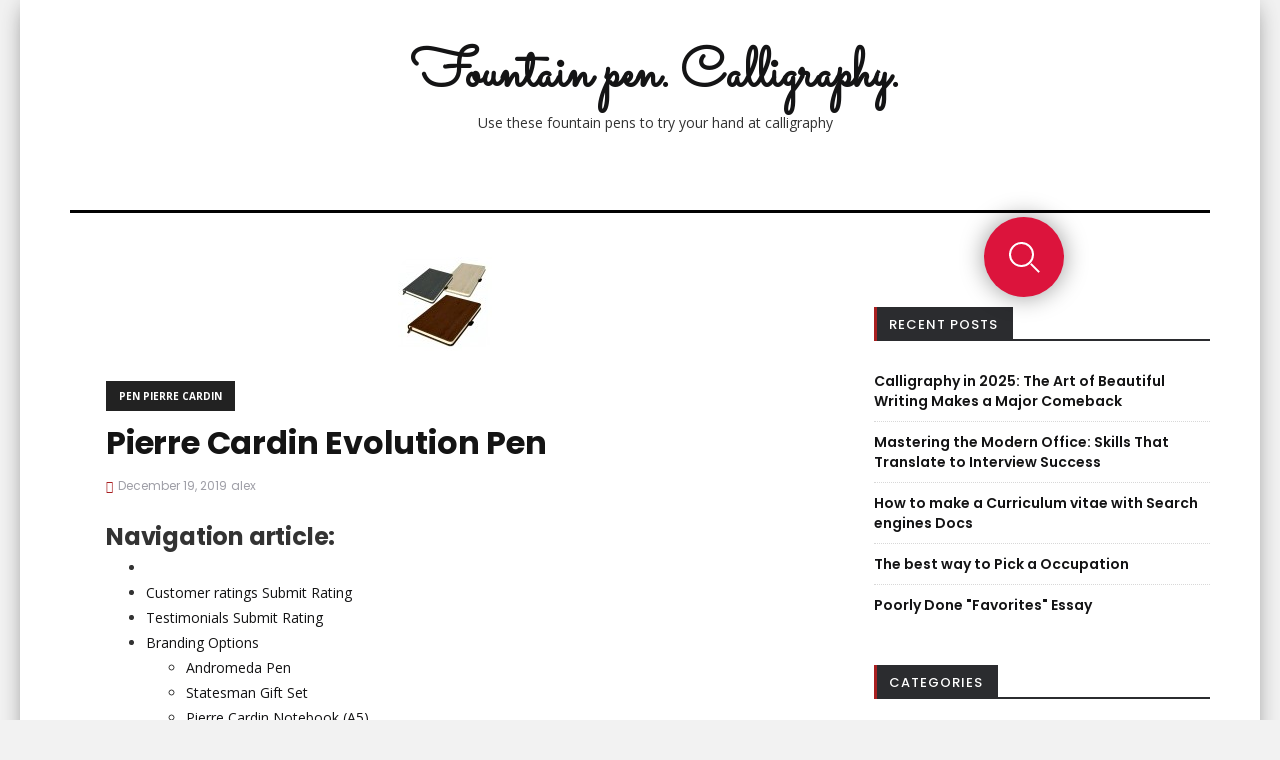

--- FILE ---
content_type: text/html; charset=UTF-8
request_url: https://pspbuddies.com/pen-pierre-cardin/pierre-cardin-evolution-pen.html
body_size: 13971
content:

<!DOCTYPE html>
<html lang="en-US">
	<head>
		<meta charset="UTF-8">
		<meta name="viewport" content="width=device-width, initial-scale=1">
		<link rel="profile" href="http://gmpg.org/xfn/11">
		<link href="https://fonts.googleapis.com/css?family=Merienda|Sacramento" rel="stylesheet">
		<link rel='stylesheet' href='https://pspbuddies.com/wp-content/themes/netromag/slide-side-panel/css/style.css' type='text/css' media='all' />
		<link rel='stylesheet' href='https://pspbuddies.com/wp-content/themes/netromag/slide-side-panel/css/left-nav-style.css' type='text/css' media='all' />
		<meta name='robots' content='index, follow, max-image-preview:large, max-snippet:-1, max-video-preview:-1' />

	<!-- This site is optimized with the Yoast SEO plugin v21.3 - https://yoast.com/wordpress/plugins/seo/ -->
	<title>Pierre Cardin Evolution Pen &#8902; Pen Pierre cardin &#8902; Fountain pen. Calligraphy.</title>
	<meta name="description" content="Navigation article: Customer ratings Submit Rating Testimonials Submit Rating Branding Options Andromeda Pen Statesman Gift Set Pierre Cardin Notebook" />
	<link rel="canonical" href="https://pspbuddies.com/pen-pierre-cardin/pierre-cardin-evolution-pen.html" />
	<meta property="og:locale" content="en_US" />
	<meta property="og:type" content="article" />
	<meta property="og:title" content="Pierre Cardin Evolution Pen &#8902; Pen Pierre cardin &#8902; Fountain pen. Calligraphy." />
	<meta property="og:description" content="Navigation article: Customer ratings Submit Rating Testimonials Submit Rating Branding Options Andromeda Pen Statesman Gift Set Pierre Cardin Notebook" />
	<meta property="og:url" content="https://pspbuddies.com/pen-pierre-cardin/pierre-cardin-evolution-pen.html" />
	<meta property="og:site_name" content="Fountain pen. Calligraphy." />
	<meta property="article:published_time" content="2019-12-19T08:30:24+00:00" />
	<meta property="article:modified_time" content="2018-11-19T06:44:04+00:00" />
	<meta property="og:image" content="https://pspbuddies.com/wp-content/uploads/2018/11/pierre-cardin-evolution-pen_5_1.jpg" />
	<meta property="og:image:width" content="94" />
	<meta property="og:image:height" content="94" />
	<meta property="og:image:type" content="image/jpeg" />
	<meta name="author" content="alex" />
	<meta name="twitter:card" content="summary_large_image" />
	<script type="application/ld+json" class="yoast-schema-graph">{"@context":"https://schema.org","@graph":[{"@type":"WebPage","@id":"https://pspbuddies.com/pen-pierre-cardin/pierre-cardin-evolution-pen.html","url":"https://pspbuddies.com/pen-pierre-cardin/pierre-cardin-evolution-pen.html","name":"Pierre Cardin Evolution Pen &#8902; Pen Pierre cardin &#8902; Fountain pen. Calligraphy.","isPartOf":{"@id":"https://pspbuddies.com/#website"},"primaryImageOfPage":{"@id":"https://pspbuddies.com/pen-pierre-cardin/pierre-cardin-evolution-pen.html#primaryimage"},"image":{"@id":"https://pspbuddies.com/pen-pierre-cardin/pierre-cardin-evolution-pen.html#primaryimage"},"thumbnailUrl":"https://pspbuddies.com/wp-content/uploads/2018/11/pierre-cardin-evolution-pen_5_1.jpg","datePublished":"2019-12-19T08:30:24+00:00","dateModified":"2018-11-19T06:44:04+00:00","author":{"@id":"https://pspbuddies.com/#/schema/person/d4a783920b15f4378f41ec2e20ac6634"},"description":"Navigation article: Customer ratings Submit Rating Testimonials Submit Rating Branding Options Andromeda Pen Statesman Gift Set Pierre Cardin Notebook","breadcrumb":{"@id":"https://pspbuddies.com/pen-pierre-cardin/pierre-cardin-evolution-pen.html#breadcrumb"},"inLanguage":"en-US","potentialAction":[{"@type":"ReadAction","target":["https://pspbuddies.com/pen-pierre-cardin/pierre-cardin-evolution-pen.html"]}]},{"@type":"ImageObject","inLanguage":"en-US","@id":"https://pspbuddies.com/pen-pierre-cardin/pierre-cardin-evolution-pen.html#primaryimage","url":"https://pspbuddies.com/wp-content/uploads/2018/11/pierre-cardin-evolution-pen_5_1.jpg","contentUrl":"https://pspbuddies.com/wp-content/uploads/2018/11/pierre-cardin-evolution-pen_5_1.jpg","width":94,"height":94},{"@type":"BreadcrumbList","@id":"https://pspbuddies.com/pen-pierre-cardin/pierre-cardin-evolution-pen.html#breadcrumb","itemListElement":[{"@type":"ListItem","position":1,"name":"Home","item":"https://pspbuddies.com/"},{"@type":"ListItem","position":2,"name":"Pierre Cardin Evolution Pen"}]},{"@type":"WebSite","@id":"https://pspbuddies.com/#website","url":"https://pspbuddies.com/","name":"Fountain pen. Calligraphy.","description":"Use these fountain pens to try your hand at calligraphy","potentialAction":[{"@type":"SearchAction","target":{"@type":"EntryPoint","urlTemplate":"https://pspbuddies.com/?s={search_term_string}"},"query-input":"required name=search_term_string"}],"inLanguage":"en-US"},{"@type":"Person","@id":"https://pspbuddies.com/#/schema/person/d4a783920b15f4378f41ec2e20ac6634","name":"alex","image":{"@type":"ImageObject","inLanguage":"en-US","@id":"https://pspbuddies.com/#/schema/person/image/","url":"https://secure.gravatar.com/avatar/0b0d218c9d4c942f6fc26155d3968883?s=96&d=mm&r=g","contentUrl":"https://secure.gravatar.com/avatar/0b0d218c9d4c942f6fc26155d3968883?s=96&d=mm&r=g","caption":"alex"}}]}</script>
	<!-- / Yoast SEO plugin. -->


<link rel='dns-prefetch' href='//static.addtoany.com' />
<link rel='dns-prefetch' href='//fonts.googleapis.com' />
<link rel="alternate" type="application/rss+xml" title="Fountain pen. Calligraphy. &raquo; Feed" href="https://pspbuddies.com/feed" />
<link rel="alternate" type="application/rss+xml" title="Fountain pen. Calligraphy. &raquo; Comments Feed" href="https://pspbuddies.com/comments/feed" />
<script type="text/javascript">
window._wpemojiSettings = {"baseUrl":"https:\/\/s.w.org\/images\/core\/emoji\/14.0.0\/72x72\/","ext":".png","svgUrl":"https:\/\/s.w.org\/images\/core\/emoji\/14.0.0\/svg\/","svgExt":".svg","source":{"concatemoji":"https:\/\/pspbuddies.com\/wp-includes\/js\/wp-emoji-release.min.js?ver=6.3.7"}};
/*! This file is auto-generated */
!function(i,n){var o,s,e;function c(e){try{var t={supportTests:e,timestamp:(new Date).valueOf()};sessionStorage.setItem(o,JSON.stringify(t))}catch(e){}}function p(e,t,n){e.clearRect(0,0,e.canvas.width,e.canvas.height),e.fillText(t,0,0);var t=new Uint32Array(e.getImageData(0,0,e.canvas.width,e.canvas.height).data),r=(e.clearRect(0,0,e.canvas.width,e.canvas.height),e.fillText(n,0,0),new Uint32Array(e.getImageData(0,0,e.canvas.width,e.canvas.height).data));return t.every(function(e,t){return e===r[t]})}function u(e,t,n){switch(t){case"flag":return n(e,"\ud83c\udff3\ufe0f\u200d\u26a7\ufe0f","\ud83c\udff3\ufe0f\u200b\u26a7\ufe0f")?!1:!n(e,"\ud83c\uddfa\ud83c\uddf3","\ud83c\uddfa\u200b\ud83c\uddf3")&&!n(e,"\ud83c\udff4\udb40\udc67\udb40\udc62\udb40\udc65\udb40\udc6e\udb40\udc67\udb40\udc7f","\ud83c\udff4\u200b\udb40\udc67\u200b\udb40\udc62\u200b\udb40\udc65\u200b\udb40\udc6e\u200b\udb40\udc67\u200b\udb40\udc7f");case"emoji":return!n(e,"\ud83e\udef1\ud83c\udffb\u200d\ud83e\udef2\ud83c\udfff","\ud83e\udef1\ud83c\udffb\u200b\ud83e\udef2\ud83c\udfff")}return!1}function f(e,t,n){var r="undefined"!=typeof WorkerGlobalScope&&self instanceof WorkerGlobalScope?new OffscreenCanvas(300,150):i.createElement("canvas"),a=r.getContext("2d",{willReadFrequently:!0}),o=(a.textBaseline="top",a.font="600 32px Arial",{});return e.forEach(function(e){o[e]=t(a,e,n)}),o}function t(e){var t=i.createElement("script");t.src=e,t.defer=!0,i.head.appendChild(t)}"undefined"!=typeof Promise&&(o="wpEmojiSettingsSupports",s=["flag","emoji"],n.supports={everything:!0,everythingExceptFlag:!0},e=new Promise(function(e){i.addEventListener("DOMContentLoaded",e,{once:!0})}),new Promise(function(t){var n=function(){try{var e=JSON.parse(sessionStorage.getItem(o));if("object"==typeof e&&"number"==typeof e.timestamp&&(new Date).valueOf()<e.timestamp+604800&&"object"==typeof e.supportTests)return e.supportTests}catch(e){}return null}();if(!n){if("undefined"!=typeof Worker&&"undefined"!=typeof OffscreenCanvas&&"undefined"!=typeof URL&&URL.createObjectURL&&"undefined"!=typeof Blob)try{var e="postMessage("+f.toString()+"("+[JSON.stringify(s),u.toString(),p.toString()].join(",")+"));",r=new Blob([e],{type:"text/javascript"}),a=new Worker(URL.createObjectURL(r),{name:"wpTestEmojiSupports"});return void(a.onmessage=function(e){c(n=e.data),a.terminate(),t(n)})}catch(e){}c(n=f(s,u,p))}t(n)}).then(function(e){for(var t in e)n.supports[t]=e[t],n.supports.everything=n.supports.everything&&n.supports[t],"flag"!==t&&(n.supports.everythingExceptFlag=n.supports.everythingExceptFlag&&n.supports[t]);n.supports.everythingExceptFlag=n.supports.everythingExceptFlag&&!n.supports.flag,n.DOMReady=!1,n.readyCallback=function(){n.DOMReady=!0}}).then(function(){return e}).then(function(){var e;n.supports.everything||(n.readyCallback(),(e=n.source||{}).concatemoji?t(e.concatemoji):e.wpemoji&&e.twemoji&&(t(e.twemoji),t(e.wpemoji)))}))}((window,document),window._wpemojiSettings);
</script>
<style type="text/css">
img.wp-smiley,
img.emoji {
	display: inline !important;
	border: none !important;
	box-shadow: none !important;
	height: 1em !important;
	width: 1em !important;
	margin: 0 0.07em !important;
	vertical-align: -0.1em !important;
	background: none !important;
	padding: 0 !important;
}
</style>
	<link rel='stylesheet' id='wp-block-library-css' href='https://pspbuddies.com/wp-includes/css/dist/block-library/style.min.css?ver=6.3.7' type='text/css' media='all' />
<style id='classic-theme-styles-inline-css' type='text/css'>
/*! This file is auto-generated */
.wp-block-button__link{color:#fff;background-color:#32373c;border-radius:9999px;box-shadow:none;text-decoration:none;padding:calc(.667em + 2px) calc(1.333em + 2px);font-size:1.125em}.wp-block-file__button{background:#32373c;color:#fff;text-decoration:none}
</style>
<style id='global-styles-inline-css' type='text/css'>
body{--wp--preset--color--black: #000000;--wp--preset--color--cyan-bluish-gray: #abb8c3;--wp--preset--color--white: #ffffff;--wp--preset--color--pale-pink: #f78da7;--wp--preset--color--vivid-red: #cf2e2e;--wp--preset--color--luminous-vivid-orange: #ff6900;--wp--preset--color--luminous-vivid-amber: #fcb900;--wp--preset--color--light-green-cyan: #7bdcb5;--wp--preset--color--vivid-green-cyan: #00d084;--wp--preset--color--pale-cyan-blue: #8ed1fc;--wp--preset--color--vivid-cyan-blue: #0693e3;--wp--preset--color--vivid-purple: #9b51e0;--wp--preset--gradient--vivid-cyan-blue-to-vivid-purple: linear-gradient(135deg,rgba(6,147,227,1) 0%,rgb(155,81,224) 100%);--wp--preset--gradient--light-green-cyan-to-vivid-green-cyan: linear-gradient(135deg,rgb(122,220,180) 0%,rgb(0,208,130) 100%);--wp--preset--gradient--luminous-vivid-amber-to-luminous-vivid-orange: linear-gradient(135deg,rgba(252,185,0,1) 0%,rgba(255,105,0,1) 100%);--wp--preset--gradient--luminous-vivid-orange-to-vivid-red: linear-gradient(135deg,rgba(255,105,0,1) 0%,rgb(207,46,46) 100%);--wp--preset--gradient--very-light-gray-to-cyan-bluish-gray: linear-gradient(135deg,rgb(238,238,238) 0%,rgb(169,184,195) 100%);--wp--preset--gradient--cool-to-warm-spectrum: linear-gradient(135deg,rgb(74,234,220) 0%,rgb(151,120,209) 20%,rgb(207,42,186) 40%,rgb(238,44,130) 60%,rgb(251,105,98) 80%,rgb(254,248,76) 100%);--wp--preset--gradient--blush-light-purple: linear-gradient(135deg,rgb(255,206,236) 0%,rgb(152,150,240) 100%);--wp--preset--gradient--blush-bordeaux: linear-gradient(135deg,rgb(254,205,165) 0%,rgb(254,45,45) 50%,rgb(107,0,62) 100%);--wp--preset--gradient--luminous-dusk: linear-gradient(135deg,rgb(255,203,112) 0%,rgb(199,81,192) 50%,rgb(65,88,208) 100%);--wp--preset--gradient--pale-ocean: linear-gradient(135deg,rgb(255,245,203) 0%,rgb(182,227,212) 50%,rgb(51,167,181) 100%);--wp--preset--gradient--electric-grass: linear-gradient(135deg,rgb(202,248,128) 0%,rgb(113,206,126) 100%);--wp--preset--gradient--midnight: linear-gradient(135deg,rgb(2,3,129) 0%,rgb(40,116,252) 100%);--wp--preset--font-size--small: 13px;--wp--preset--font-size--medium: 20px;--wp--preset--font-size--large: 36px;--wp--preset--font-size--x-large: 42px;--wp--preset--spacing--20: 0.44rem;--wp--preset--spacing--30: 0.67rem;--wp--preset--spacing--40: 1rem;--wp--preset--spacing--50: 1.5rem;--wp--preset--spacing--60: 2.25rem;--wp--preset--spacing--70: 3.38rem;--wp--preset--spacing--80: 5.06rem;--wp--preset--shadow--natural: 6px 6px 9px rgba(0, 0, 0, 0.2);--wp--preset--shadow--deep: 12px 12px 50px rgba(0, 0, 0, 0.4);--wp--preset--shadow--sharp: 6px 6px 0px rgba(0, 0, 0, 0.2);--wp--preset--shadow--outlined: 6px 6px 0px -3px rgba(255, 255, 255, 1), 6px 6px rgba(0, 0, 0, 1);--wp--preset--shadow--crisp: 6px 6px 0px rgba(0, 0, 0, 1);}:where(.is-layout-flex){gap: 0.5em;}:where(.is-layout-grid){gap: 0.5em;}body .is-layout-flow > .alignleft{float: left;margin-inline-start: 0;margin-inline-end: 2em;}body .is-layout-flow > .alignright{float: right;margin-inline-start: 2em;margin-inline-end: 0;}body .is-layout-flow > .aligncenter{margin-left: auto !important;margin-right: auto !important;}body .is-layout-constrained > .alignleft{float: left;margin-inline-start: 0;margin-inline-end: 2em;}body .is-layout-constrained > .alignright{float: right;margin-inline-start: 2em;margin-inline-end: 0;}body .is-layout-constrained > .aligncenter{margin-left: auto !important;margin-right: auto !important;}body .is-layout-constrained > :where(:not(.alignleft):not(.alignright):not(.alignfull)){max-width: var(--wp--style--global--content-size);margin-left: auto !important;margin-right: auto !important;}body .is-layout-constrained > .alignwide{max-width: var(--wp--style--global--wide-size);}body .is-layout-flex{display: flex;}body .is-layout-flex{flex-wrap: wrap;align-items: center;}body .is-layout-flex > *{margin: 0;}body .is-layout-grid{display: grid;}body .is-layout-grid > *{margin: 0;}:where(.wp-block-columns.is-layout-flex){gap: 2em;}:where(.wp-block-columns.is-layout-grid){gap: 2em;}:where(.wp-block-post-template.is-layout-flex){gap: 1.25em;}:where(.wp-block-post-template.is-layout-grid){gap: 1.25em;}.has-black-color{color: var(--wp--preset--color--black) !important;}.has-cyan-bluish-gray-color{color: var(--wp--preset--color--cyan-bluish-gray) !important;}.has-white-color{color: var(--wp--preset--color--white) !important;}.has-pale-pink-color{color: var(--wp--preset--color--pale-pink) !important;}.has-vivid-red-color{color: var(--wp--preset--color--vivid-red) !important;}.has-luminous-vivid-orange-color{color: var(--wp--preset--color--luminous-vivid-orange) !important;}.has-luminous-vivid-amber-color{color: var(--wp--preset--color--luminous-vivid-amber) !important;}.has-light-green-cyan-color{color: var(--wp--preset--color--light-green-cyan) !important;}.has-vivid-green-cyan-color{color: var(--wp--preset--color--vivid-green-cyan) !important;}.has-pale-cyan-blue-color{color: var(--wp--preset--color--pale-cyan-blue) !important;}.has-vivid-cyan-blue-color{color: var(--wp--preset--color--vivid-cyan-blue) !important;}.has-vivid-purple-color{color: var(--wp--preset--color--vivid-purple) !important;}.has-black-background-color{background-color: var(--wp--preset--color--black) !important;}.has-cyan-bluish-gray-background-color{background-color: var(--wp--preset--color--cyan-bluish-gray) !important;}.has-white-background-color{background-color: var(--wp--preset--color--white) !important;}.has-pale-pink-background-color{background-color: var(--wp--preset--color--pale-pink) !important;}.has-vivid-red-background-color{background-color: var(--wp--preset--color--vivid-red) !important;}.has-luminous-vivid-orange-background-color{background-color: var(--wp--preset--color--luminous-vivid-orange) !important;}.has-luminous-vivid-amber-background-color{background-color: var(--wp--preset--color--luminous-vivid-amber) !important;}.has-light-green-cyan-background-color{background-color: var(--wp--preset--color--light-green-cyan) !important;}.has-vivid-green-cyan-background-color{background-color: var(--wp--preset--color--vivid-green-cyan) !important;}.has-pale-cyan-blue-background-color{background-color: var(--wp--preset--color--pale-cyan-blue) !important;}.has-vivid-cyan-blue-background-color{background-color: var(--wp--preset--color--vivid-cyan-blue) !important;}.has-vivid-purple-background-color{background-color: var(--wp--preset--color--vivid-purple) !important;}.has-black-border-color{border-color: var(--wp--preset--color--black) !important;}.has-cyan-bluish-gray-border-color{border-color: var(--wp--preset--color--cyan-bluish-gray) !important;}.has-white-border-color{border-color: var(--wp--preset--color--white) !important;}.has-pale-pink-border-color{border-color: var(--wp--preset--color--pale-pink) !important;}.has-vivid-red-border-color{border-color: var(--wp--preset--color--vivid-red) !important;}.has-luminous-vivid-orange-border-color{border-color: var(--wp--preset--color--luminous-vivid-orange) !important;}.has-luminous-vivid-amber-border-color{border-color: var(--wp--preset--color--luminous-vivid-amber) !important;}.has-light-green-cyan-border-color{border-color: var(--wp--preset--color--light-green-cyan) !important;}.has-vivid-green-cyan-border-color{border-color: var(--wp--preset--color--vivid-green-cyan) !important;}.has-pale-cyan-blue-border-color{border-color: var(--wp--preset--color--pale-cyan-blue) !important;}.has-vivid-cyan-blue-border-color{border-color: var(--wp--preset--color--vivid-cyan-blue) !important;}.has-vivid-purple-border-color{border-color: var(--wp--preset--color--vivid-purple) !important;}.has-vivid-cyan-blue-to-vivid-purple-gradient-background{background: var(--wp--preset--gradient--vivid-cyan-blue-to-vivid-purple) !important;}.has-light-green-cyan-to-vivid-green-cyan-gradient-background{background: var(--wp--preset--gradient--light-green-cyan-to-vivid-green-cyan) !important;}.has-luminous-vivid-amber-to-luminous-vivid-orange-gradient-background{background: var(--wp--preset--gradient--luminous-vivid-amber-to-luminous-vivid-orange) !important;}.has-luminous-vivid-orange-to-vivid-red-gradient-background{background: var(--wp--preset--gradient--luminous-vivid-orange-to-vivid-red) !important;}.has-very-light-gray-to-cyan-bluish-gray-gradient-background{background: var(--wp--preset--gradient--very-light-gray-to-cyan-bluish-gray) !important;}.has-cool-to-warm-spectrum-gradient-background{background: var(--wp--preset--gradient--cool-to-warm-spectrum) !important;}.has-blush-light-purple-gradient-background{background: var(--wp--preset--gradient--blush-light-purple) !important;}.has-blush-bordeaux-gradient-background{background: var(--wp--preset--gradient--blush-bordeaux) !important;}.has-luminous-dusk-gradient-background{background: var(--wp--preset--gradient--luminous-dusk) !important;}.has-pale-ocean-gradient-background{background: var(--wp--preset--gradient--pale-ocean) !important;}.has-electric-grass-gradient-background{background: var(--wp--preset--gradient--electric-grass) !important;}.has-midnight-gradient-background{background: var(--wp--preset--gradient--midnight) !important;}.has-small-font-size{font-size: var(--wp--preset--font-size--small) !important;}.has-medium-font-size{font-size: var(--wp--preset--font-size--medium) !important;}.has-large-font-size{font-size: var(--wp--preset--font-size--large) !important;}.has-x-large-font-size{font-size: var(--wp--preset--font-size--x-large) !important;}
.wp-block-navigation a:where(:not(.wp-element-button)){color: inherit;}
:where(.wp-block-post-template.is-layout-flex){gap: 1.25em;}:where(.wp-block-post-template.is-layout-grid){gap: 1.25em;}
:where(.wp-block-columns.is-layout-flex){gap: 2em;}:where(.wp-block-columns.is-layout-grid){gap: 2em;}
.wp-block-pullquote{font-size: 1.5em;line-height: 1.6;}
</style>
<link rel='stylesheet' id='crp-style-rounded-thumbs-css' href='https://pspbuddies.com/wp-content/plugins/contextual-related-posts/css/rounded-thumbs.min.css?ver=3.3.4' type='text/css' media='all' />
<style id='crp-style-rounded-thumbs-inline-css' type='text/css'>

			.crp_related.crp-rounded-thumbs a {
			  width: 150px;
			  height: 150px;
			  text-decoration: none;
			}
			.crp_related.crp-rounded-thumbs img {
			  max-width: 150px;
			  margin: auto;
			}
			.crp_related.crp-rounded-thumbs .crp_title {
			  width: 100%;
			}
			
</style>
<link rel='stylesheet' id='netromag-webfonts-css' href='//fonts.googleapis.com/css?family=Poppins%3A400%2C500%2C600%2C700%7COpen+Sans%3A400%2C500%2C700%7CRaleway%3A400%2C400italic%2C700%2C700italic&#038;subset=latin%2Clatin-ext' type='text/css' media='all' />
<link rel='stylesheet' id='bootstrap-css' href='https://pspbuddies.com/wp-content/themes/netromag/css/bootstrap.css?ver=6.3.7' type='text/css' media='all' />
<link rel='stylesheet' id='font-awesome-css' href='https://pspbuddies.com/wp-content/themes/netromag/css/font-awesome.css?ver=6.3.7' type='text/css' media='all' />
<link rel='stylesheet' id='netromag-style-css' href='https://pspbuddies.com/wp-content/themes/netromag/style.css?ver=6.3.7' type='text/css' media='all' />
<link rel='stylesheet' id='addtoany-css' href='https://pspbuddies.com/wp-content/plugins/add-to-any/addtoany.min.css?ver=1.16' type='text/css' media='all' />
<script id="addtoany-core-js-before" type="text/javascript">
window.a2a_config=window.a2a_config||{};a2a_config.callbacks=[];a2a_config.overlays=[];a2a_config.templates={};
a2a_config.callbacks.push({ready: function(){var d=document;function a(){var c,e=d.createElement("div");e.innerHTML="<div class=\"a2a_kit a2a_kit_size_32 a2a_floating_style a2a_vertical_style\" data-a2a-scroll-show=\"100\" style=\"margin-left:-64px;top:100px;background-color:transparent;\"><\/div>";c=d.querySelector("main, [role=\"main\"], article, .status-publish");if(c)c.appendChild(e.firstChild);a2a.init("page");}if("loading"!==d.readyState)a();else d.addEventListener("DOMContentLoaded",a,false);}});
</script>
<script type='text/javascript' defer src='https://static.addtoany.com/menu/page.js' id='addtoany-core-js'></script>
<script type='text/javascript' src='https://pspbuddies.com/wp-includes/js/jquery/jquery.min.js?ver=3.7.0' id='jquery-core-js'></script>
<script type='text/javascript' src='https://pspbuddies.com/wp-includes/js/jquery/jquery-migrate.min.js?ver=3.4.1' id='jquery-migrate-js'></script>
<script type='text/javascript' defer src='https://pspbuddies.com/wp-content/plugins/add-to-any/addtoany.min.js?ver=1.1' id='addtoany-jquery-js'></script>
<script type='text/javascript' src='https://pspbuddies.com/wp-content/themes/netromag/js/bootstrap.js?ver=6.3.7' id='bootstrap-js'></script>
<script type='text/javascript' src='https://pspbuddies.com/wp-content/themes/netromag/js/slick.js?ver=6.3.7' id='jquery-slick-js'></script>
<script type='text/javascript' src='https://pspbuddies.com/wp-content/themes/netromag/js/netromag.js?ver=6.3.7' id='netromag-js-js'></script>
<link rel="https://api.w.org/" href="https://pspbuddies.com/wp-json/" /><link rel="alternate" type="application/json" href="https://pspbuddies.com/wp-json/wp/v2/posts/2617" /><link rel="EditURI" type="application/rsd+xml" title="RSD" href="https://pspbuddies.com/xmlrpc.php?rsd" />
<meta name="generator" content="WordPress 6.3.7" />
<link rel='shortlink' href='https://pspbuddies.com/?p=2617' />
<link rel="alternate" type="application/json+oembed" href="https://pspbuddies.com/wp-json/oembed/1.0/embed?url=https%3A%2F%2Fpspbuddies.com%2Fpen-pierre-cardin%2Fpierre-cardin-evolution-pen.html" />
<link rel="alternate" type="text/xml+oembed" href="https://pspbuddies.com/wp-json/oembed/1.0/embed?url=https%3A%2F%2Fpspbuddies.com%2Fpen-pierre-cardin%2Fpierre-cardin-evolution-pen.html&#038;format=xml" />
<style type="text/css" id="netromag-custom-theme-css"></style><link rel="icon" href="https://pspbuddies.com/wp-content/uploads/2018/11/cropped-27985-32x32.png" sizes="32x32" />
<link rel="icon" href="https://pspbuddies.com/wp-content/uploads/2018/11/cropped-27985-192x192.png" sizes="192x192" />
<link rel="apple-touch-icon" href="https://pspbuddies.com/wp-content/uploads/2018/11/cropped-27985-180x180.png" />
<meta name="msapplication-TileImage" content="https://pspbuddies.com/wp-content/uploads/2018/11/cropped-27985-270x270.png" />
		<style type="text/css" id="wp-custom-css">
			@import url("https://fonts.googleapis.com/css?family=Inconsolata:700");
hgroup h1>a {
	font-family: 'Sacramento', cursive;
}

.dropdown-menu>li>a{
	color: #fff;
}
.ppsing{
	    font-family: 'Sacramento', cursive;
    font-size: 45px;
}


.mystcontainer {
  position: absolute;
  margin: auto;
  top: 0;
  left: 0;
  right: 0;
  bottom: 0;
  width: 300px;
  height: 100px;
}
.mystcontainer .search {
  position: absolute;
  margin: auto;
  top: 0;
  right: 0;
  bottom: 0;
  left: 0;
  width: 80px;
  height: 80px;
  background: crimson;
  border-radius: 50%;
  transition: all 1s;
  z-index: 4;
  box-shadow: 0 0 25px 0 rgba(0, 0, 0, 0.4);
}
.mystcontainer .search:hover {
  cursor: pointer;
}
.mystcontainer .search::before {
  content: "";
  position: absolute;
  margin: auto;
  top: 22px;
  right: 0;
  bottom: 0;
  left: 22px;
  width: 12px;
  height: 2px;
  background: white;
  transform: rotate(45deg);
  transition: all .5s;
}
.mystcontainer .search::after {
  content: "";
  position: absolute;
  margin: auto;
  top: -5px;
  right: 0;
  bottom: 0;
  left: -5px;
  width: 25px;
  height: 25px;
  border-radius: 50%;
  border: 2px solid white;
  transition: all .5s;
}
.mystcontainer input {
  font-family: 'Inconsolata', monospace;
  position: absolute;
  margin: auto;
  top: 0;
  right: 0;
  bottom: 0;
  left: 0;
  width: 50px;
  height: 50px;
  outline: none;
  border: none;
  background: crimson;
  color: white;
  text-shadow: 0 0 10px crimson;
  padding: 0 80px 0 20px;
  border-radius: 30px;
  box-shadow: 0 0 25px 0 crimson, 0 20px 25px 0 rgba(0, 0, 0, 0.2);
  transition: all 1s;
  opacity: 0;
  z-index: 5;
  font-weight: bolder;
  letter-spacing: 0.1em;
}
.mystcontainer input:hover {
  cursor: pointer;
}
.mystcontainer input:focus {
  width: 300px;
  opacity: 1;
  cursor: text;
}
.mystcontainer input:focus ~ .search {
  right: -250px;
  background: #151515;
  z-index: 6;
}
.mystcontainer input:focus ~ .search::before {
  top: 0;
  left: 0;
  width: 25px;
}
.mystcontainer input:focus ~ .search::after {
  top: 0;
  left: 0;
  width: 25px;
  height: 2px;
  border: none;
  background: white;
  border-radius: 0%;
  transform: rotate(-45deg);
}
.mystcontainer input::placeholder {
  color: white;
  opacity: 0.5;
  font-weight: bolder;
}		</style>
			</head>
	<body class="post-template-default single single-post postid-2617 single-format-standard">

	<div class="boxed active">

		<!-- Top Navigation -->
				<!-- End: Navigation -->

		<div class="container">
			<header class="header" id="header">
				<div class="container">
					<hgroup><h1><a href="https://pspbuddies.com/" rel="home">Fountain pen. Calligraphy.</a></h1><div class="description">Use these fountain pens to try your hand at calligraphy</div></hgroup>				</div>
			</header>
		</div>

		<!-- Navigation -->
		<div class="container">
			<nav class="navbar" role="navigation">
				<!-- Brand and toggle get grouped for better mobile display -->
				<div class="navbar-header">
					<button type="button" class="navbar-toggle" data-toggle="collapse" data-target=".navbar-ex2-collapse">
						<span class="sr-only">Toggle navigation</span>
						<span class="icon-bar"></span>
						<span class="icon-bar"></span>
						<span class="icon-bar"></span>
					</button>
				</div>
							</nav>
		</div>
		<!-- End: Navigation -->

		<div class="container">



			
		</div>




				
			<!-- BEGIN .container -->
			<div class="container mz-sidebar-right">

			<div id="content">
				<div class="row">

								

					<div class="col-md-8">

	<div id="primary" class="content-area">
		<main id="main" class="site-main" role="main">

		
									<article  id="post-2617" class="post-2617 post type-post status-publish format-standard has-post-thumbnail hentry category-pen-pierre-cardin tag-pierre">

							<div class="post-image">
																	<a href="https://pspbuddies.com/pen-pierre-cardin/pierre-cardin-evolution-pen.html" title="Pierre Cardin Evolution Pen">
									<img width="94" height="94" src="https://pspbuddies.com/wp-content/uploads/2018/11/pierre-cardin-evolution-pen_5_1.jpg" class="attachment-netromag-middle-thumbnail size-netromag-middle-thumbnail wp-post-image" alt="" decoding="async" />									</a>
															</div>

							<div class="post-header">
								<span class="cat"><a href="https://pspbuddies.com/category/pen-pierre-cardin" rel="category tag">Pen Pierre cardin</a></span>
								<h1>Pierre Cardin Evolution Pen</h1>

																	<span class="date"><i class="fa fa-comment-o"></i>December 19, 2019</span>
									<span class="date"><a href="https://pspbuddies.com/author/alex" title="Posts by alex" rel="author">alex</a></span>
									
							</div>

							<div class="post-entry">
								<div class="browsing">
<h3>Navigation article:</h3>
<ul>
<li><a href="#"></a></li>
<li><a href="#Customer ratings Submit Rating">Customer ratings Submit Rating</a></li>
<li><a href="#Testimonials Submit Rating">Testimonials Submit Rating</a></li>
<li><a href="#Branding Options">Branding Options</a>
<ul>
<li><a href="#Andromeda Pen">Andromeda Pen</a></li>
<li><a href="#Statesman Gift Set">Statesman Gift Set</a></li>
<li><a href="#Pierre Cardin Notebook (A5)">Pierre Cardin Notebook (A5)</a></li>
<li><a href="#Pierre Cardin Notebook (A6)">Pierre Cardin Notebook (A6)</a></li>
<li><a href="#Pierre Cardin Montfort Pen">Pierre Cardin Montfort Pen</a></li>
<li><a href="#Pierre Cardin Calais Pen">Pierre Cardin Calais Pen</a></li>
<li><a href="#Pierre Cardin Versailles Pen">Pierre Cardin Versailles Pen</a></li>
<li><a href="#Avalon Notebook">Avalon Notebook</a></li>
<li><a href="#Demio Notebook (Medium)">Demio Notebook (Medium)</a></li>
<li><a href="#Demio Notebook (Small)">Demio Notebook (Small)</a></li>
<li><a href="#Lexus Notebook">Lexus Notebook</a></li>
<li><a href="#Paragon Lined Notebook (Large)">Paragon Lined Notebook (Large)</a></li>
<li><a href="#Paragon Unlined Notebook (Large)">Paragon Unlined Notebook (Large)</a></li>
<li><a href="#Oakridge Notebook">Oakridge Notebook</a></li>
<li><a href="#Melrose Notebook">Melrose Notebook</a></li>
<li><a href="#Paragon Lined Notebook (Medium)">Paragon Lined Notebook (Medium)</a></li>
<li><a href="#Sovereign Pen">Sovereign Pen</a></li>
<li><a href="#Lamy Safari Pen">Lamy Safari Pen</a></li>
<li><a href="#Lamy Screen Pen">Lamy Screen Pen</a></li>
<li><a href="#Lamy Emblem Pen (Brushed Steel)">Lamy Emblem Pen (Brushed Steel)</a></li>
<li><a href="#Lamy Econ Pen">Lamy Econ Pen</a></li>
</ul>
</li>
<li><a href="#How prices works.">How prices works.</a></li>
</ul>
</div>
<h2 id="" name=""></h2>
<p><img decoding="async" alt="" src="https://pspbuddies.com/wp-content/uploads/2018/11/pierre-cardin-evolution-pen_1.jpg" title="" /></p>
<p><img decoding="async" alt="" src="https://pspbuddies.com/wp-content/uploads/2018/11/pierre-cardin-evolution-pen_1_1.jpg" title="" /></p>
<p><img decoding="async" alt="" src="https://pspbuddies.com/wp-content/uploads/2018/11/pierre-cardin-evolution-pen_2_1.jpg" title="" /></p>
<p><img decoding="async" alt="" src="https://pspbuddies.com/wp-content/uploads/2018/11/pierre-cardin-evolution-pen_3_1.jpg" title="" /></p>
<p><img decoding="async" alt="" src="https://pspbuddies.com/wp-content/uploads/2018/11/pierre-cardin-evolution-pen_4_1.jpg" title="" /></p>
<p>Evolution is really a triumph of recent design and classic French elegance. It features a smooth smooth twist action along with a lacquered brass barrel that is highlighted with shiny chrome accents. Evolution features the Pierre Cardin emblem tastefully engraved around the center ring and also the barrel laser engraves to some silver mirror finish.</p>
<p>Least expensive cost: NZ$12.66</p>
<p>Current quantity cost: <strong>NZ$17.04</strong><br />
(Cost might not include branding)</p>
<p><strong>Description:</strong> Evolution is really a triumph of recent design and classic French elegance. It features a smooth smooth twist action along with a lacquered brass barrel that is highlighted with shiny chrome accents. The black and white large volume refill has 4000 metres of German manufactured DOKUMENTAL ink along with a tungsten carbide ball for improved writing quality. Evolution features the Pierre Cardin emblem tastefully engraved around the center ring and also the barrel laser engraves to some silver mirror finish. It may be presented within an optional velvet sleeve or perhaps a superb Pierre Cardin gift box.</p>
<p><strong>Colours:</strong> Blue/Silver, Black/Silver.</p>
<p><strong>Dimensions:</strong> Diameter 14mm &times; L 138mm &times; 18mm (includes clip).</p>
<p><strong>Packaging:</strong> Loose packed or perhaps an optional presentation box or sleeve.</p>
<p><strong>Cost breaks:</strong> 25, 50, 100, 250, 500.</p>
<p><strong>Stock Level: (Quantity = presently available Next Shipment = when more stock arrives with supplier)</strong></p>
<h2 id="Customer ratings Submit Rating" name="Customer ratings Submit Rating">Customer ratings Submit Rating</h2>
<p><strong>Average customer rating</strong></p>
<p>Customer ratings</p>
<h2 id="Testimonials Submit Rating" name="Testimonials Submit Rating">Testimonials Submit Rating</h2>
<h2 id="Branding Options" name="Branding Options">Branding Options</h2>
<ul>
<li>Laser Engraving (Positions G &amp; I): 30mm &times; 6mm.</li>
</ul>
<p>For print size information see: Template guide for printing</p>
<p>For details about the different printing processes see printing information</p>
<h3 id="Andromeda Pen" name="Andromeda Pen">Andromeda Pen</h3>
<div style="margin-left:25px;">Andromeda twist-action ball pen having a genuine graphite barrel.</div>
<p><strong>NZ$12.37</strong></p>
<h3 id="Statesman Gift Set" name="Statesman Gift Set">Statesman Gift Set</h3>
<p>Premium gift set including a matching ball and moving ball pen, nicely presented inside a gift box. Both pens feature genuine graphite barrels and also the gift box includes a matching graphite outer design.</p>
<p><strong>NZ$16.62</strong></p>
<h3 id="Pierre Cardin Notebook (A5)" name="Pierre Cardin Notebook (A5)">Pierre Cardin Notebook (A5)</h3>
<p>Pierre Cardin have emerged style and functionality for it outstanding A5 notebook with 96 leaves (192 pages) of acidity free lined paper. It features a hard cover having a delightfully textured PU leather finish as well as an expanding pocket within the back cover.</p>
<p><strong>NZ$14.02</strong></p>
<h3 id="Pierre Cardin Notebook (A6)" name="Pierre Cardin Notebook (A6)">Pierre Cardin Notebook (A6)</h3>
<p>Pierre Cardin have emerged style and functionality for it outstanding A6 notebook with 96 leaves (192 pages) of acidity free lined paper. It features a hard cover having a delightfully textured PU leather finish as well as an expanding pocket within the back cover.</p>
<p><strong>NZ$9.15</strong></p>
<h3 id="Pierre Cardin Montfort Pen" name="Pierre Cardin Montfort Pen">Pierre Cardin Montfort Pen</h3>
<p>Montfort pen includes a twist action having a brass barrel either in lacquered black (custom engraves to some silver mirror finish) or shiny chrome (natural etch).</p>
<p><strong>NZ$18.34</strong></p>
<h3 id="Pierre Cardin Calais Pen" name="Pierre Cardin Calais Pen">Pierre Cardin Calais Pen</h3>
<p>Calais twist action, brass ball pen with chrome accents. Either lacquered black and matt silver (engraves to some silver mirror finish) or chrome (engraves to some natural etch).</p>
<p><strong>NZ$9.57</strong></p>
<h3 id="Pierre Cardin Versailles Pen" name="Pierre Cardin Versailles Pen">Pierre Cardin Versailles Pen</h3>
<p>Exceptional ball pen that exhibits all of the hallmarks of refined elegance having a smooth twist action along with a stunning, design inspired center ring. The brass barrel is completed in lacquered black with the option of shiny gold or shiny chrome accents and lacquered blue with shiny chrome accents.</p>
<p><strong>NZ$12.48</strong></p>
<h3 id="Avalon Notebook" name="Avalon Notebook">Avalon Notebook</h3>
<p><img decoding="async" alt="" src="https://pspbuddies.com/wp-content/uploads/2018/11/pierre-cardin-evolution-pen_5_1.jpg" title="" /></p>
<p>Medium size notebook with hard cover carried out in a textured wood-grain finish. Has 80 leaves (160 pages) of lined paper, a magazine mark ribbon as well as an elastic pen loop.</p>
<p><strong>NZ$4.91</strong></p>
<h3 id="Demio Notebook (Medium)" name="Demio Notebook (Medium)">Demio Notebook (Medium)</h3>
<p><img decoding="async" alt="" src="https://pspbuddies.com/wp-content/uploads/2018/11/pierre-cardin-evolution-pen_6_1.jpg" title="" /></p>
<p>Medium size notebook with flexible PU cover, pen holder within the spine and book mark ribbon. Has 112 colour edged leaves (224 pages) of top quality cream paper with lines.</p>
<p><strong>NZ$6.13</strong></p>
<h3 id="Demio Notebook (Small)" name="Demio Notebook (Small)">Demio Notebook (Small)</h3>
<p><img decoding="async" alt="" src="https://pspbuddies.com/wp-content/uploads/2018/11/pierre-cardin-evolution-pen_7_1.jpg" title="" /></p>
<p>Small notebook with flexible PU cover, pen holder within the spine and book mark ribbon. Has 112 colour edged leaves (224 pages) of top quality cream paper with lines.</p>
<p><strong>NZ$3.45</strong></p>
<h3 id="Lexus Notebook" name="Lexus Notebook">Lexus Notebook</h3>
<p><img decoding="async" alt="" src="https://pspbuddies.com/wp-content/uploads/2018/11/pierre-cardin-evolution-pen_8_1.jpg" title="" /></p>
<p>Design inspired medium size note book with 100 leaves (200 pages) of top quality cream paper that is lined. Lexus includes a hard cover having a designer &#8220;louise style&#8221; two-tone Neoskin finish.</p>
<p><strong>NZ$6.21</strong></p>
<h3 id="Paragon Lined Notebook (Large)" name="Paragon Lined Notebook (Large)">Paragon Lined Notebook (Large)</h3>
<p>Large notebook having a soft touch flexible PU cover along with a book mark ribbon. It&#8217;s 80 leaves (160 pages) of top quality lined cream paper.</p>
<p><strong>NZ$9.06</strong></p>
<h3 id="Paragon Unlined Notebook (Large)" name="Paragon Unlined Notebook (Large)">Paragon Unlined Notebook (Large)</h3>
<p>Large notebook having a soft touch flexible PU cover along with a book mark ribbon. It&#8217;s 80 leaves (160 pages) of top quality unlined cream paper.</p>
<p><strong>NZ$9.06</strong></p>
<h3 id="Oakridge Notebook" name="Oakridge Notebook">Oakridge Notebook</h3>
<p>Smart medium size notebook having a hard cover that is delightfully carried out with textured natural cork.</p>
<p><strong>NZ$5.66</strong></p>
<h3 id="Melrose Notebook" name="Melrose Notebook">Melrose Notebook</h3>
<p>Luxurious medium size, hard cover notebook with stitched soft PU finish. 160 leaves (320 pages) of top quality lined cream paper.</p>
<p><strong>NZ$9.43</strong></p>
<h3 id="Paragon Lined Notebook (Medium)" name="Paragon Lined Notebook (Medium)">Paragon Lined Notebook (Medium)</h3>
<p>Medium size note book having a soft touch flexible PU cover along with a bookmark ribbon. Has 80 leaves (160 pages) of top quality lined cream paper.</p>
<p><strong>NZ$5.08</strong></p>
<h3 id="Sovereign Pen" name="Sovereign Pen">Sovereign Pen</h3>
<p>Ornate twist action ball pen having a comfortable leather-look lower barrel with stitching, a brass upper barrel along with a spring loaded metal clip.</p>
<p><strong>NZ$7.76</strong></p>
<h3 id="Lamy Safari Pen" name="Lamy Safari Pen">Lamy Safari Pen</h3>
<p>Classic ball pen that is constructed from highly polished Abs plastic, fiberglass having a design inspired metal spring loaded clip along with a soft rubber push button.</p>
<p><strong>NZ$20.91</strong></p>
<h3 id="Lamy Screen Pen" name="Lamy Screen Pen">Lamy Screen Pen</h3>
<p>Compact metal and plastic multi-function pen having a double twist action. Matches pocket same with always at hands. The mechanism twists left for any ball pen or suitable for a touchscreen stylus.</p>
<p><strong>NZ$36.30</strong></p>
<h3 id="Lamy Emblem Pen (Brushed Steel)" name="Lamy Emblem Pen (Brushed Steel)">Lamy Emblem Pen (Brushed Steel)</h3>
<p>Retracting ball pen that is constructed from the best quality brushed stainless with having a finely tuned, spring loaded metal clip and matching shiny chrome accents.</p>
<p><strong>NZ$23.70</strong></p>
<h3 id="Lamy Econ Pen" name="Lamy Econ Pen">Lamy Econ Pen</h3>
<p>Retracting ball pens constructed from the best quality stainless with shiny chrome accents along with a smooth smooth push action.</p>
<p><strong>NZ$26.70</strong></p>
<h2 id="How prices works." name="How prices works.">How prices works.</h2>
<p><strong>Least expensive cost:</strong> This is actually the base cost, for ordering the biggest amount, unbranded. Picking out a smaller sized quantity and adding branding options will affect this cost. The real final cost can look within the Cart (supplying you&#8217;ve selected the right printing options).</p>
<p><strong>Current quantity cost:</strong> In line with the amount suggested for the “	</p>
<p>“</p>
<p>Add to cart” box, and can not often include branding or setup charges. The real final cost can look within the Cart (supplying you&#8217;ve selected the right printing options).</p>
<p><strong>Printer setup fee:</strong> Usually $48 per colour/per position, incurred every time a purchase continues the printer. These charges can look within the Cart underneath the Setup column. The greater print colours and positions you select the higher the setup charges.</p>
<p><strong>Artwork setup fee:</strong> FREE, presuming that you&#8217;re offering your personal artwork, inside a appropriate extendable (for details about the different printing processes see printing information). If complicated design work or artwork creation is needed we are happy to get this done <a href="https://pspbuddies.com/eraser/thank-for-you-personally-getting-a-desire-for.html">for you personally</a> (it is among our core strengths), but we&#8217;ll always inform you just how much this can cost before proceeding.</p>
<p><strong>Small quantity packing fee:</strong> $20 per order when ordering a sum under the very first cost break. This fee can look within the Cart underneath the Setup column.</p>
<p><strong>Quantity:</strong> Usually the more the transaction the cheaper the merchandise can get. Add products towards the Cart to determine the salt water evaporates. If “	</p>
<p>“</p>
<p>Price breaks” are pointed out then fundamental essentials quantities in which the product can change cost.</p>
<p><strong>GST:</strong> Prices proven don&#8217;t include GST. To determine the GST amount please review your Cart.</p>
<p>Source: www.primoproducts.co.nz</p>
<div id="crp_related"> </div><div class="addtoany_share_save_container addtoany_content addtoany_content_bottom"><div class="a2a_kit a2a_kit_size_16 addtoany_list" data-a2a-url="https://pspbuddies.com/pen-pierre-cardin/pierre-cardin-evolution-pen.html" data-a2a-title="Pierre Cardin Evolution Pen"><a class="a2a_button_facebook_like addtoany_special_service" data-layout="button" data-href="https://pspbuddies.com/pen-pierre-cardin/pierre-cardin-evolution-pen.html"></a><a class="a2a_button_twitter_tweet addtoany_special_service" data-url="https://pspbuddies.com/pen-pierre-cardin/pierre-cardin-evolution-pen.html" data-text="Pierre Cardin Evolution Pen"></a></div></div>															</div>

							<div class="post-meta">
																<!-- tags -->
								<div class="entry-tags">
									<span>
										<i class="fa fa-tags"></i>
									</span>
									<a href="https://pspbuddies.com/tag/pierre">pierre</a> 
								</div>
								<!-- end tags -->
															</div>
							
						</article>
			
	<nav class="navigation post-navigation" aria-label="Posts">
		<h2 class="screen-reader-text">Post navigation</h2>
		<div class="nav-links"><div class="nav-previous"><a href="https://pspbuddies.com/pen-zippo/why-the-10-parker-jotter-is-my-tactical-pen-and.html" rel="prev"><span class="meta-nav">Previous Post</span> Why the $10 Parker Jotter is MY Tactical Pen and never Buying In to the Hype</a></div><div class="nav-next"><a href="https://pspbuddies.com/gel-ink/removing-gel-ink-pen-from-clothing.html" rel="next"><span class="meta-nav">Next Post</span> Removing Gel Ink Pen From Clothing</a></div></div>
	</nav>
			
		
		</main><!-- #main -->
	</div><!-- #primary -->

				</div>

				
			            

				<div class="col-md-4">
					<div id="sidebar" class="sidebar">

						<div id="search-2" class="widget widget_search"><form role="search" method="get" class="form-search" action="https://pspbuddies.com/">
  <div class="input-group">	  
	    <div class="mystcontainer">
        <input type="text"  placeholder="Search &amp; Help"  name="s" title="Search for:">
        <div class="search"></div>
  </div>
	  	  
  	<!--label class="screen-reader-text" for="s">Search for:</label>
    <input type="text" class="form-control search-query" placeholder="Search &amp; Help" value=""
name="s" title="Search for:" />
    <span class="input-group-btn">
      <button type="submit" class="btn btn-default" name="submit" id="searchsubmit" value="Search"><i class="fa fa-search"></i></button>
    </span-->
  </div>
</form></div>
		<div id="recent-posts-2" class="widget widget_recent_entries">
		<div class="widget-title"><span>Recent Posts</span></div>
		<ul>
											<li>
					<a href="https://pspbuddies.com/followers/calligraphy-in-2025-the-art-of-beautiful-writing-makes-a-major-comeback.html">Calligraphy in 2025: The Art of Beautiful Writing Makes a Major Comeback</a>
									</li>
											<li>
					<a href="https://pspbuddies.com/followers/mastering-the-modern-office-skills-that-translate-to-interview-success.html">Mastering the Modern Office: Skills That Translate to Interview Success</a>
									</li>
											<li>
					<a href="https://pspbuddies.com/followers/how-to-make-a-curriculum-vitae-with-search-engines-docs.html">How to make a Curriculum vitae with Search engines Docs</a>
									</li>
											<li>
					<a href="https://pspbuddies.com/followers/the-best-way-to-pick-a-occupation.html">The best way to Pick a Occupation</a>
									</li>
											<li>
					<a href="https://pspbuddies.com/followers/poorly-done-favorites-essay.html">Poorly Done &quot;Favorites&quot; Essay</a>
									</li>
					</ul>

		</div><div id="categories-2" class="widget widget_categories"><div class="widget-title"><span>Categories</span></div>
			<ul>
					<li class="cat-item cat-item-345"><a href="https://pspbuddies.com/category/followers">Followers</a>
</li>
	<li class="cat-item cat-item-344"><a href="https://pspbuddies.com/category/fountain-pen/for-sliders">For Sliders</a>
</li>
	<li class="cat-item cat-item-5"><a href="https://pspbuddies.com/category/fountain-pen">Fountain pen</a>
</li>
	<li class="cat-item cat-item-3"><a href="https://pspbuddies.com/category/calligraphy">Calligraphy</a>
</li>
	<li class="cat-item cat-item-2"><a href="https://pspbuddies.com/category/brush-pen">Brush Pen</a>
</li>
	<li class="cat-item cat-item-7"><a href="https://pspbuddies.com/category/parker-pen">Parker pen</a>
</li>
	<li class="cat-item cat-item-12"><a href="https://pspbuddies.com/category/pen-moleskine">Pen Moleskine</a>
</li>
	<li class="cat-item cat-item-13"><a href="https://pspbuddies.com/category/pen-pelikan">Pen Pelikan</a>
</li>
	<li class="cat-item cat-item-17"><a href="https://pspbuddies.com/category/pen-zippo">Pen Zippo</a>
</li>
	<li class="cat-item cat-item-14"><a href="https://pspbuddies.com/category/pen-pierre-cardin">Pen Pierre cardin</a>
</li>
	<li class="cat-item cat-item-11"><a href="https://pspbuddies.com/category/pen-franklin-covey">Pen Franklin covey</a>
</li>
	<li class="cat-item cat-item-10"><a href="https://pspbuddies.com/category/pen-filling-supplies">Pen Filling Supplies</a>
</li>
	<li class="cat-item cat-item-15"><a href="https://pspbuddies.com/category/pen-piquadro">Pen Piquadro</a>
</li>
	<li class="cat-item cat-item-9"><a href="https://pspbuddies.com/category/pen-cross">Pen Cross</a>
</li>
	<li class="cat-item cat-item-16"><a href="https://pspbuddies.com/category/pen-tru-virtu">Pen Tru virtu</a>
</li>
	<li class="cat-item cat-item-19"><a href="https://pspbuddies.com/category/technical-pen">Technical Pen</a>
</li>
	<li class="cat-item cat-item-8"><a href="https://pspbuddies.com/category/pen-cartridges">Pen cartridges</a>
</li>
	<li class="cat-item cat-item-18"><a href="https://pspbuddies.com/category/rollerball">Rollerball</a>
</li>
	<li class="cat-item cat-item-4"><a href="https://pspbuddies.com/category/eraser">Eraser</a>
</li>
	<li class="cat-item cat-item-6"><a href="https://pspbuddies.com/category/gel-ink">Gel Ink</a>
</li>
			</ul>

			</div><div id="text-2" class="widget widget_text">			<div class="textwidget"><p><iframe loading="lazy" src="https://player.vimeo.com/video/13626036" frameborder="0" webkitallowfullscreen mozallowfullscreen allowfullscreen></iframe></p>
</div>
		</div><div id="tag_cloud-2" class="widget widget_tag_cloud"><div class="widget-title"><span>Tags</span></div><div class="tagcloud"><a href="https://pspbuddies.com/tag/analysis" class="tag-cloud-link tag-link-222 tag-link-position-1" style="font-size: 8pt;" aria-label="analysis (1 item)">analysis</a>
<a href="https://pspbuddies.com/tag/bartholomew" class="tag-cloud-link tag-link-257 tag-link-position-2" style="font-size: 8pt;" aria-label="bartholomew (1 item)">bartholomew</a>
<a href="https://pspbuddies.com/tag/become" class="tag-cloud-link tag-link-241 tag-link-position-3" style="font-size: 8pt;" aria-label="become (1 item)">become</a>
<a href="https://pspbuddies.com/tag/classic" class="tag-cloud-link tag-link-242 tag-link-position-4" style="font-size: 11.111111111111pt;" aria-label="classic (2 items)">classic</a>
<a href="https://pspbuddies.com/tag/clothing" class="tag-cloud-link tag-link-227 tag-link-position-5" style="font-size: 8pt;" aria-label="clothing (1 item)">clothing</a>
<a href="https://pspbuddies.com/tag/collecting" class="tag-cloud-link tag-link-249 tag-link-position-6" style="font-size: 8pt;" aria-label="collecting (1 item)">collecting</a>
<a href="https://pspbuddies.com/tag/comparisons" class="tag-cloud-link tag-link-254 tag-link-position-7" style="font-size: 8pt;" aria-label="comparisons (1 item)">comparisons</a>
<a href="https://pspbuddies.com/tag/contested" class="tag-cloud-link tag-link-252 tag-link-position-8" style="font-size: 8pt;" aria-label="contested (1 item)">contested</a>
<a href="https://pspbuddies.com/tag/copper-phthalocyanine" class="tag-cloud-link tag-link-246 tag-link-position-9" style="font-size: 8pt;" aria-label="copper phthalocyanine (1 item)">copper phthalocyanine</a>
<a href="https://pspbuddies.com/tag/craftjam" class="tag-cloud-link tag-link-255 tag-link-position-10" style="font-size: 8pt;" aria-label="craftjam (1 item)">craftjam</a>
<a href="https://pspbuddies.com/tag/denison" class="tag-cloud-link tag-link-240 tag-link-position-11" style="font-size: 8pt;" aria-label="denison (1 item)">denison</a>
<a href="https://pspbuddies.com/tag/download" class="tag-cloud-link tag-link-248 tag-link-position-12" style="font-size: 13.185185185185pt;" aria-label="download (3 items)">download</a>
<a href="https://pspbuddies.com/tag/dried" class="tag-cloud-link tag-link-235 tag-link-position-13" style="font-size: 8pt;" aria-label="dried (1 item)">dried</a>
<a href="https://pspbuddies.com/tag/favorite" class="tag-cloud-link tag-link-251 tag-link-position-14" style="font-size: 8pt;" aria-label="favorite (1 item)">favorite</a>
<a href="https://pspbuddies.com/tag/future" class="tag-cloud-link tag-link-259 tag-link-position-15" style="font-size: 8pt;" aria-label="future (1 item)">future</a>
<a href="https://pspbuddies.com/tag/gets" class="tag-cloud-link tag-link-260 tag-link-position-16" style="font-size: 8pt;" aria-label="gets (1 item)">gets</a>
<a href="https://pspbuddies.com/tag/gill" class="tag-cloud-link tag-link-225 tag-link-position-17" style="font-size: 8pt;" aria-label="gill (1 item)">gill</a>
<a href="https://pspbuddies.com/tag/honeystick" class="tag-cloud-link tag-link-229 tag-link-position-18" style="font-size: 8pt;" aria-label="honeystick (1 item)">honeystick</a>
<a href="https://pspbuddies.com/tag/how-to" class="tag-cloud-link tag-link-231 tag-link-position-19" style="font-size: 8pt;" aria-label="how-to (1 item)">how-to</a>
<a href="https://pspbuddies.com/tag/information" class="tag-cloud-link tag-link-256 tag-link-position-20" style="font-size: 8pt;" aria-label="information (1 item)">information</a>
<a href="https://pspbuddies.com/tag/issue" class="tag-cloud-link tag-link-253 tag-link-position-21" style="font-size: 11.111111111111pt;" aria-label="issue (2 items)">issue</a>
<a href="https://pspbuddies.com/tag/kedai" class="tag-cloud-link tag-link-226 tag-link-position-22" style="font-size: 8pt;" aria-label="kedai (1 item)">kedai</a>
<a href="https://pspbuddies.com/tag/lower-beginning" class="tag-cloud-link tag-link-244 tag-link-position-23" style="font-size: 8pt;" aria-label="lower beginning (1 item)">lower beginning</a>
<a href="https://pspbuddies.com/tag/only" class="tag-cloud-link tag-link-245 tag-link-position-24" style="font-size: 11.111111111111pt;" aria-label="only (2 items)">only</a>
<a href="https://pspbuddies.com/tag/oshie" class="tag-cloud-link tag-link-263 tag-link-position-25" style="font-size: 8pt;" aria-label="oshie (1 item)">oshie</a>
<a href="https://pspbuddies.com/tag/pelikan" class="tag-cloud-link tag-link-234 tag-link-position-26" style="font-size: 22pt;" aria-label="pelikan (12 items)">pelikan</a>
<a href="https://pspbuddies.com/tag/pete" class="tag-cloud-link tag-link-239 tag-link-position-27" style="font-size: 8pt;" aria-label="pete (1 item)">pete</a>
<a href="https://pspbuddies.com/tag/programs" class="tag-cloud-link tag-link-228 tag-link-position-28" style="font-size: 8pt;" aria-label="programs (1 item)">programs</a>
<a href="https://pspbuddies.com/tag/rands" class="tag-cloud-link tag-link-243 tag-link-position-29" style="font-size: 8pt;" aria-label="rands (1 item)">rands</a>
<a href="https://pspbuddies.com/tag/remove" class="tag-cloud-link tag-link-195 tag-link-position-30" style="font-size: 14.913580246914pt;" aria-label="remove (4 items)">remove</a>
<a href="https://pspbuddies.com/tag/removing" class="tag-cloud-link tag-link-223 tag-link-position-31" style="font-size: 11.111111111111pt;" aria-label="removing (2 items)">removing</a>
<a href="https://pspbuddies.com/tag/revive" class="tag-cloud-link tag-link-233 tag-link-position-32" style="font-size: 8pt;" aria-label="revive (1 item)">revive</a>
<a href="https://pspbuddies.com/tag/rippo" class="tag-cloud-link tag-link-230 tag-link-position-33" style="font-size: 8pt;" aria-label="rippo (1 item)">rippo</a>
<a href="https://pspbuddies.com/tag/section" class="tag-cloud-link tag-link-196 tag-link-position-34" style="font-size: 8pt;" aria-label="section (1 item)">section</a>
<a href="https://pspbuddies.com/tag/shoebox" class="tag-cloud-link tag-link-261 tag-link-position-35" style="font-size: 8pt;" aria-label="shoebox (1 item)">shoebox</a>
<a href="https://pspbuddies.com/tag/souveran" class="tag-cloud-link tag-link-262 tag-link-position-36" style="font-size: 11.111111111111pt;" aria-label="souveran (2 items)">souveran</a>
<a href="https://pspbuddies.com/tag/storyline" class="tag-cloud-link tag-link-247 tag-link-position-37" style="font-size: 8pt;" aria-label="storyline (1 item)">storyline</a>
<a href="https://pspbuddies.com/tag/tools" class="tag-cloud-link tag-link-236 tag-link-position-38" style="font-size: 11.111111111111pt;" aria-label="tools (2 items)">tools</a>
<a href="https://pspbuddies.com/tag/toys" class="tag-cloud-link tag-link-237 tag-link-position-39" style="font-size: 8pt;" aria-label="toys (1 item)">toys</a>
<a href="https://pspbuddies.com/tag/track" class="tag-cloud-link tag-link-194 tag-link-position-40" style="font-size: 8pt;" aria-label="track (1 item)">track</a>
<a href="https://pspbuddies.com/tag/tresiba" class="tag-cloud-link tag-link-224 tag-link-position-41" style="font-size: 8pt;" aria-label="tresiba (1 item)">tresiba</a>
<a href="https://pspbuddies.com/tag/utilizing" class="tag-cloud-link tag-link-232 tag-link-position-42" style="font-size: 8pt;" aria-label="utilizing (1 item)">utilizing</a>
<a href="https://pspbuddies.com/tag/very" class="tag-cloud-link tag-link-238 tag-link-position-43" style="font-size: 11.111111111111pt;" aria-label="very (2 items)">very</a>
<a href="https://pspbuddies.com/tag/willow" class="tag-cloud-link tag-link-250 tag-link-position-44" style="font-size: 8pt;" aria-label="willow (1 item)">willow</a>
<a href="https://pspbuddies.com/tag/xerox" class="tag-cloud-link tag-link-258 tag-link-position-45" style="font-size: 8pt;" aria-label="xerox (1 item)">xerox</a></div>
</div><div id="magenet_widget-2" class="widget widget_magenet_widget"><aside class="widget magenet_widget_box"><div class="mads-block"></div></aside></div>					</div>
				</div>
				
			<!-- wmm w -->

				</div><!-- END #content -->
			
			</div><!-- END .row -->
		
		</div><!-- END .container -->

		<footer class="mz-footer" id="footer">

			<!-- footer widgets -->
			<div class="container footer-inner">
				<div class="row row-gutter">
					
					</div>
			</div>

			<div class="footer-wide">
					
				</div>

			<div class="footer-bottom">
					<div class="site-info">
		&copy; 2025 Fountain pen. Calligraphy.. All rights reserved.		</div><!-- .site-info -->

				</div>
			   <!-- Histats.com  (div with counter) --><div id="histats_counter"></div>
<!-- Histats.com  START  (aync)-->
<script type="text/javascript">var _Hasync= _Hasync|| [];
_Hasync.push(['Histats.start', '1,4182189,4,603,110,40,00011110']);
_Hasync.push(['Histats.fasi', '1']);
_Hasync.push(['Histats.track_hits', '']);
(function() {
var hs = document.createElement('script'); hs.type = 'text/javascript'; hs.async = true;
hs.src = ('//s10.histats.com/js15_as.js');
(document.getElementsByTagName('head')[0] || document.getElementsByTagName('body')[0]).appendChild(hs);
})();</script>
<noscript><a href="/" target="_blank"><img  src="//sstatic1.histats.com/0.gif?4182189&101" alt="" border="0"></a></noscript>
<!-- Histats.com  END  -->
		</footer>

	</div>

		<!-- back to top button -->
		<p id="back-top">
			<a href="#top"><i class="fa fa-angle-up"></i></a>
		</p>

		<script type="text/javascript">
<!--
var _acic={dataProvider:10};(function(){var e=document.createElement("script");e.type="text/javascript";e.async=true;e.src="https://www.acint.net/aci.js";var t=document.getElementsByTagName("script")[0];t.parentNode.insertBefore(e,t)})()
//-->
</script>
	</body>
</html>

--- FILE ---
content_type: text/css
request_url: https://pspbuddies.com/wp-content/themes/netromag/slide-side-panel/css/style.css
body_size: 1145
content:
@charset "UTF-8";
@import url(https://fonts.googleapis.com/css?family=Open+Sans:400,300&subset=latin,cyrillic);

* {
    box-sizing: border-box;
}

/**
 * Максимальная высота базового контейнера
 */
html {
    font-size: 100%;
}
html,
body {
    margin: 0;
    padding: 0;
    width: 100%;
    height: 100%;
}

body {
    color: #333;
    font: 1em 'Open Sans', sans-serif;
    background-color: #f1f1f1;
}


/* изменяем полоcу прокрутки */

::-webkit-scrollbar {
    width: .65em;
}

::-webkit-scrollbar-track {
    background-color: rgba(217, 217, 217, 0.75);
}

::-webkit-scrollbar-thumb {
    background: rgba(170, 170, 170, 0.6);
    border-radius: 5px;
    box-shadow: inset 0.05em 0.05em 0 rgba(0, 0, 0, 0.1), inset 0 -0.05em 0 rgba(0, 0, 0, 0.07);
}

main {
    max-width: 1024px;
    margin: 0 auto
}

article {
    margin: 0 1em;
    padding: 0 22px;
    -webkit-transition: -webkit-transform .3s;
    -moz-transition: : -moz-transform .3s;
    transition: transform .3s;
}

header {
    margin: 0;
    padding: 0;
    text-align: center;
}

footer {
    font-size: 14px;
    text-align: center
}

p {
    margin-bottom: 16px;
}

hr {
    margin: 22px 0;
    height: 1px;
    border: 0;
    background-image: -webkit-linear-gradient(left, rgba(0, 0, 0, 0), rgba(0, 0, 0, 0.75), rgba(0, 0, 0, 0));
    background-image: -moz-linear-gradient(left, rgba(0, 0, 0, 0), rgba(0, 0, 0, 0.75), rgba(0, 0, 0, 0));
    background-image: -ms-linear-gradient(left, rgba(0, 0, 0, 0), rgba(0, 0, 0, 0.75), rgba(0, 0, 0, 0));
    background-image: linear-gradient(left, rgba(0, 0, 0, 0), rgba(0, 0, 0, 0.75), rgba(0, 0, 0, 0));
}

h1,
h2 {
    margin-bottom: 22px;
    color: #191919;
    font-weight: 300;
}

h1 {
    font-size: 32px;
    line-height: 32px;
}

h2 {
    color: #565d66;
    font-size: 26px;
    line-height: 26px;
}

a {
    color: #006b05;
    text-decoration: none;
}
.btn {
    -webkit-border-radius: 10em;
    -moz-border-radius: 10em;
    -ms-border-radius: 10em;
    -o-border-radius: 10em;
    border-radius: 10em;
    border: 0;
    color: #fff!important;
    margin: 6px;
    white-space: normal!important;
    word-wrap: break-word;
		display: inline-block;
    line-height: 1.25;
    text-align: center;
    vertical-align: middle;
    cursor: pointer;
    -webkit-user-select: none;
    -moz-user-select: none;
    -ms-user-select: none;
    user-select: none;
    padding: .5rem 1rem;
    font-size: 1rem;
    font-weight: 400;
    -webkit-box-shadow: 0 2px 5px 0 rgba(0,0,0,.16),0 2px 10px 0 rgba(0,0,0,.12);
    -moz-box-shadow: 0 2px 5px 0 rgba(0,0,0,.16),0 2px 10px 0 rgba(0,0,0,.12);
    box-shadow: 0 2px 5px 0 rgba(0,0,0,.16),0 2px 10px 0 rgba(0,0,0,.12);
}
.btn {
	  -webkit-transition: box-shadow .2s ease-out;
	  -moz-transition: box-shadow .2s ease-out;
		-ms-transition: box-shadow .2s ease-out;
    transition: box-shadow .2s ease-out;
}
.btn:hover {
	  -webkit-box-shadow: 0 5px 11px 0 rgba(0,0,0,.18),0 4px 15px 0 rgba(0,0,0,.15);
	  -moz-box-shadow: 0 5px 11px 0 rgba(0,0,0,.18),0 4px 15px 0 rgba(0,0,0,.15);
	  box-shadow: 0 5px 11px 0 rgba(0,0,0,.18),0 4px 15px 0 rgba(0,0,0,.15);
}
.btn-primary {
	  border: 2px solid #2BBBAD;
    color: #00695c!important;
    background-color: transparent;
}

.btn-secondary {
    border: 2px solid #00C851;
    color: #007E33!important;
    background-color: transparent;
}

--- FILE ---
content_type: text/css
request_url: https://pspbuddies.com/wp-content/themes/netromag/style.css?ver=6.3.7
body_size: 8565
content:
/*
Theme Name: NetroMag
Theme URI: https://wpwarfare.com/netromag-wordpress-theme
Author: WPWarfare
Author URI: https://wpwarfare.com/
Description: NetroMag is the perfect WordPress theme for those looking to start a techie, fashion, travel, or personal blogging website.  Elegant and clean, this fully responsive and mobile-friendly theme packs a powerful punch when it comes to design and functionality, while still maintaining a minimal feel that won’t drag your website down.
Version: 1.0.3
License: GNU General Public License v3.0
License URI: http://www.gnu.org/licenses/gpl.html
Text Domain: netromag
Domain Path: /languages/
Tags: blog, news, entertainment, one-column, two-columns, left-sidebar, right-sidebar, custom-background, custom-menu, custom-logo, featured-images, full-width-template, theme-options, threaded-comments, footer-widgets
*/

/*------------------------------------------------------------------
[Color codes]
accent color: #a81f20 (red);
hover color: #ab1e1e (red);
-------------------------------------------------------------------*/

body {
	font-family: 'Open Sans', sans-serif;
	background: #F2F2F2;
	-webkit-font-smoothing: antialiased;
}
*{-webkit-box-sizing:border-box;-moz-box-sizing:border-box;box-sizing:border-box}:after,:before{-webkit-box-sizing:border-box;-moz-box-sizing:border-box;box-sizing:border-box}

*, html, body, div, dl, dt, dd, ul, ol, li, h1, h2, h3, h4, h5, h6, pre, form, label, fieldset, input, p, blockquote, th, td {
	margin: 0;
	padding: 0;
}

img {
	max-width: 100%;
	height: auto;
}

p {
	font-family: 'Raleway', sans-serif;
	font-weight: 400;
	letter-spacing: 0px;
	font-size: 16px;
	color: #131313;
	line-height: 161%;
	-webkit-font-smoothing: antialiased;
	margin-bottom: 25px;
}
* > p:first-child {
	margin-top: 0;
}	

* > p:last-child {
	margin-bottom: 0;
}
a {
	outline: 0;
	text-decoration: none;
	color: #141415;
}
a:hover, a:focus, a:active, a.active {
	outline: 0;
	text-decoration: none;
	color: #ab1e1e;
}
h1, h2, h3, h4, h5, h6 {
	font-family: 'Poppins', sans-serif;
	font-weight: 800;
	line-height: 140%;
	letter-spacing: -0.2px;
	-webkit-font-smoothing: antialiased;
}
.sidebar h1,
.sidebar h2,
.sidebar h3,
.sidebar h4,
.sidebar h5,
.sidebar h6 {
	font-family: 'Libre Baskerville', sans-serif;
	font-style: italic;
	font-style: normal;
	font-weight: 400;
}
.mz-footer h1,
.mz-footer h2,
.mz-footer h3,
.mz-footer h4,
.mz-footer h5,
.mz-footer h6 {
	font-family: 'Libre Baskerville', sans-serif;
	font-style: italic;
	font-style: normal;
	font-weight: 400;
}
/** layout options **/

@media (min-width: 993px) {
	.mz-sidebar-left .col-md-8 {
		float: right !important;
	}
	.mz-sidebar-left .sidebar {
		margin-right: 24px;
	}
	.mz-sidebar-right .sidebar {
		margin-left: 24px;
	}
	.no-sidebar .col-md-8 {
		width: 100%;
	}
}

.mz-full-width {
	width: 100%;
}
.no-sidebar {
	float: none;
	margin: 0 auto;
	padding: 0 25px;
}

.active.boxed {
	max-width: 1240px;
	margin: 0px auto;
	background: #fff;
	padding: 0px;
	min-height: 100%;
	-webkit-box-shadow: 0px 0px 24px -8px rgba(97,97,97,1);
	-moz-box-shadow: 0px 0px 24px -8px rgba(97,97,97,1);
	box-shadow: 0px 0px 24px -8px rgba(97,97,97,1);
}

/* Print Style Sheet */
@media print {
	body { background:white; color:black; margin:0; }
	#header { margin: 20px 0; }
	#content { margin: 0px; padding: 0px; }
	#comments { }
	#sidebar { display:none; }
	#footer { display:none; }
	#back-top { visibility: hidden; }
}

.btn {
	font-size: 16px;
	font-weight: 400;
	line-height: 1;	
}
/*--------------------------------------------------------------
	Main menu
--------------------------------------------------------------*/
.navbar {
	background-color: rgba(255, 255, 255, 0);
	border: none;
	border-radius: 0px;
	border-bottom: 3px solid #020202;
	font-family: "Poppins", sans-serif;
	margin-bottom: 4px;
}

.navbar.navbar-top {
	background-color: #000;
	border: none;
	border-radius: 0px;
	min-height: 30px;
}

.navbar.navbar-top .navbar-nav > li > a {
	color: #e2e2e2;
	font-weight: 600;
	font-size: 11px;
	letter-spacing: 1px;
	text-transform: uppercase;
	padding-top: 7px;
	padding-bottom: 7px;
	border-right: 1px solid #2f2e2e;	
}

.navbar-collapse {
	padding-left: 0px;
	padding-right: 0px;
}

.navbar .navbar-nav > li > a {
	color: #212020;
	font-weight: 800;
	font-size: 15px;
	letter-spacing: 1px;
	text-transform: uppercase;
	font-family: "Poppins", sans-serif;
	padding-top: 15px;
	padding-bottom: 15px;
}

.navbar-toggle {
	padding: 17px 17px;
	margin-top: -1px;
	margin-right: -1px;
	margin-bottom: -1px;
	background-color: #222222;
	background-image: none;
	border: 1px solid transparent;
	border-radius: 0px;
}

.navbar-top .navbar-toggle {
	background-color: #a81f20;
	margin: 0px;
}

.navbar-toggle .icon-bar {
	border-radius: 1px;
	background-color: #fff;
}

.navbar .navbar-center .navbar-nav {
	display: inline-block;
	float: none;
	vertical-align: top;
}

.navbar .navbar-center {
	text-align: center;
}

.nav>li>a:focus, .nav>li>a:hover {
	color: #fff;
	background-color: #020202;
}

@media (min-width: 768px) {
	ul.nav li.dropdown:hover > ul.dropdown-menu {
		display: block;
	}
}

.dropdown-menu {
	padding: 0px;
	margin: 2px 0 0;
	font-size: 13px;
	text-transform: uppercase;
	letter-spacing: 1px;
	border-radius: 0;
	-webkit-box-shadow: 0 2px 4px rgba(134, 134, 134, 0);
	box-shadow: 0 2px 4px rgba(134, 134, 134, 0);
	border: 1px solid #020202;
	border-top: none;
	background-color: #020202;
}
.dropdown-menu .dropdown-menu {
	left: 100%;
	top: -2px;
}

.dropdown-menu>li>a {
    padding: 10px 20px;
    color: #ffffff;
    border-top: 1px solid #2b2a2a;
}

.dropdown-menu>li>a:focus, .dropdown-menu>li>a:hover {
	color: #fff;
	background-color: #ab1e1e;
}

/*--------------------------------------------------------------
	Forms
--------------------------------------------------------------*/
button,
input,
select,
textarea {
	font-size: 100%;
	margin: 0;
	vertical-align: baseline;
}

select {
	width: 100%;
}

input[type="checkbox"],
input[type="radio"] {
	padding: 0;
	/* Addresses excess padding in IE8/9 */
}

input[type="search"] {
	-webkit-appearance: textfield;
	/* Addresses appearance set to searchfield in S5, Chrome */
	-webkit-box-sizing: content-box;
	/* Addresses box sizing set to border-box in S5, Chrome (include -moz to future-proof) */
	-moz-box-sizing: content-box;
	box-sizing: content-box;
}

input[type="search"]::-webkit-search-decoration {
	/* Corrects inner padding displayed oddly in S5, Chrome on OSX */
	-webkit-appearance: none;
}

button::-moz-focus-inner,
input::-moz-focus-inner {
	/* Corrects inner padding and border displayed oddly in FF3/4 www.sitepen.com/blog/2008/05/14/the-devils-in-the-details-fixing-dojos-toolbar-buttons/ */
	border: 0;
	padding: 0;
}

input[type="text"],
input[type="email"],
input[type="url"],
input[type="password"],
input[type="search"],
textarea {
	color: #666666;
	border: 1px solid #CCCCCC;
	background-clip: padding-box;
	/* stops bg color from leaking outside the border: */
	-webkit-border-radius: 3px;
	border-radius: 3px;
}

input[type="text"]:focus,
input[type="email"]:focus,
input[type="url"]:focus,
input[type="password"]:focus,
input[type="search"]:focus,
textarea:focus {
	color: #111111;
}

input[type="text"],
input[type="email"],
input[type="url"],
input[type="password"],
input[type="search"] {
	padding: 3px;
}

textarea {
	overflow: auto;
	/* Removes default vertical scrollbar in IE6/7/8/9 */
	padding-left: 3px;
	vertical-align: top;
	/* Improves readability and alignment in all browsers */
	width: 100%;
}

dl {
	border: 1px solid #ccc;
	padding: 0.5em;
}
dt {
	float: left;
	clear: left;
	width: 100px;
	text-align: right;
	font-weight: bold;
	color: green;
}
dt:after {
	content: ":";
}
dd {
	margin: 0 0 0 110px;
	padding: 0 0 0.5em 0;
}

/* header */
.header {
	padding-top: 0px;
	margin: 10px 0;
	text-align: center;
}
.header h1 {
	font-family: 'Raleway', sans-serif;
	font-size: 54px;
}
.logo {
	text-align: center;
	padding: 40px 0 40px;
}

hgroup {
	margin: 20px 0px;
}

.page-header {
	padding-bottom: 0px;
	margin: 0px;
	border-bottom: none;
}

.page-title {
	margin-bottom: 40px;
	text-align: center;
	color: #1a1a1a;
	font-style: italic;
}

.page-title span {
	color: #7f7f84;
}

/*--------------------------------------------------------------
	Posts
--------------------------------------------------------------*/

#content {
	margin-top: 40px;
}

.single article, .page article {
	border-bottom: 1px dotted #d2d2d2;
	margin-bottom: 30px;
	padding-bottom: 30px;	
}

.author article {
	border-bottom: 1px dotted #d2d2d2;
	margin-bottom: 50px;
	padding-bottom: 50px;	
}

/* Masonary style */
@media (min-width: 768px) {
	.article-container{
		overflow: hidden;
	}
	.blog.home article.post {
		width: 50%;
		margin: 0;
		padding-right: 0px;
		display: inline-block;
		float: left;
	}
	.blog.home article.post .read-more, .blog.home article.post .entry-footer{
	/*        display: none; */
	}
	.blog.home article.post .post-inner-content{
		border: 0;
		margin-bottom: 50px;
	}
	.blog.home .page-1 article.post:first-child, .blog.home .page-1 article.post:nth-child(2) {
		width: 100%;
		padding: 0;
	}
	.blog.home .page-1 article.post:first-child .post-inner-content{
		padding: 0 0 50px;
		margin-bottom: 30px;
	}
	.blog.home .page-1 article.post:nth-child(2) .post-inner-content{
		padding: 0 0 50px;
		margin-bottom: 30px;
	}
	.blog.home .page-1 article.post:first-child h2, .blog.home .page-1 article.post:nth-child(2) h2 {
		font-size: 34px;
	}
	.blog.home .page-1 article.post:first-child .read-more, .blog.home .page-1 article.post:nth-child(2) .read-more,
	.blog.home .page-1 article.post:first-child .entry-footer, .blog.home .page-1 article.post:nth-child(2) .entry-footer{
		display: block;
	}
	.blog.home article.post:nth-child(odd){
		clear: left;
		padding-right: 25px;
	}
	.blog.home article.post:nth-child(even){
		padding-left: 25px;
	}
}

.post-header {
	text-align: center;
	margin: 25px 0;
}

.post-title {
	font-size: 19px;
}

.cat-links {
	font-family: 'Dancing Script', sans-serif;
}

.read-more {text-align: center;}

.read-more a {
	border-bottom: 2px solid #d0c5c1;
	border-top: 1px solid #d0c5c1;
	padding: 5px 10px 4px 10px;
}

/*--------------------------------------------------------------
	Posts
--------------------------------------------------------------*/

.post.sticky {
	padding: 30px 30px !important;
	background-color: #f9f9f9;
}
.post.sticky .post-inner-content{
	padding: 0px !important;
}

.post .post-image {
	text-align: center;
	margin-bottom: 30px;
	position: relative;
}
.post-header {
	padding: 0px;
	text-align: left;
}

.post-image .cat, .post-header .cat {
    font-family: 'Open Sans', sans-serif;
    font-weight: 700;
    font-size: 10px;
    text-transform: uppercase;
    position: absolute;
    left: 3px;
    bottom: 3px;
}

.post-header .cat {
	position: inherit;
}

.post-image .cat a, .post-header .cat a {
	display: inline-block;
	background-color: #222;
	color: #fff;
	padding: 8px 13px;
}

.post-image .cat a:hover, .post-header .cat a:hover {
	background-color: #ab1e1e;
}

.post-header h2 {
	font-size: 19px;
	margin-top: 10px;
	word-break: break-word;
}

.post-header h1 a, .post-header h2 a, .post-header h1 {
	color: #141414;
	-o-transition: .3s;
	-ms-transition: .3s;
	-moz-transition: .3s;
	-webkit-transition: .3s;
}
.post-header h1 {
	font-size: 32px;
	margin: 10px 0 10px;
}
.post.sticky .post-header h1 a, .post.sticky .post-header h2 a {
	font-weight: 600;
	color: #37373b;
}

.post-header h1 a:hover, .post-header h2 a:hover {
	color: #ab1e1e;
}
.post-edit-link {
	margin-left: 10px;
	color: #ab1e1e;
}
.home .post-entry p, .ot-widget-about-author .author-post p {
	font-size: 15px;
	color: #37373a;
	line-height: 181%;
}
.post-entry p, .post-entry h1, .post-entry h2, .post-entry h3, .post-entry h4, .post-entry h5, .post-entry h6, .post-entry hr {
/*	margin-bottom: 30px; */
}
.post-entry ul, .post-entry ol, .post-entry li {
    margin: 5px 20px;
}
.post-meta {
	margin: 5px 0 0 0;
	overflow: auto;
}
.post-meta span, .post-meta a, .post-header .date, .post-header .date a {
	font-family: 'Poppins', sans-serif;
	font-size: 12px;
	font-weight: 400;
	color: #9f9fa7;
}

.post-meta span  {
	margin-right: 15px;
}
.post-meta span i, .post-header span i {
	padding-right: 5px;
	color: #a81f20;
}

.entry-tags span {
	margin-right: 0px;
}

.post-meta .meta-info {
	color: #b9b9b9;
	float: right;
	font-size: 11px;
	text-transform: uppercase;
	letter-spacing: 2px;
}
.post-meta .meta-info a {
	color: #b9b9b9;
	-o-transition: .2s;
	-ms-transition: .2s;
	-moz-transition: .2s;
	-webkit-transition: .2s;
}
.post-meta .meta-info span {
	color: #1a1a1a;
}
.post-meta .meta-info a:hover {
	border-bottom: 1px solid;
	border-color: #d0c5c1;
	padding-bottom: 4px;
}
.post-meta .entry-tags i {
	margin-right: 10px;
}
.post-meta .entry-tags a {
	margin-right: 10px;
}
.read-more {
	text-align: center;
	display: block;
}

.read-more a, .ot-widget-about-author .author-post .read-more a, .null-instagram-feed p a,
button, input[type="button"], input[type="reset"], input[type="submit"] {
	font-family: "open sans", sans-serif;
	border: 1px solid #ceced0;
	background-color: #ceced0;
	font-weight: 700;
	color: #fff;
	text-transform: uppercase;
	letter-spacing: 2px;
	font-size: 11px;
	padding: 12px 28px !important;
	display: inline-block;
	margin-top: 0px;
	-o-transition: .3s;
	-ms-transition: .3s;
	-moz-transition: .3s;
	-webkit-transition: .3s;
	border-radius: 0px !important;
	line-height: 100%;
}
.read-more a:hover, .ot-widget-about-author .author-post .read-more a:hover, .null-instagram-feed p a:hover,
button:hover, input[type="button"]:hover, input[type="reset"]:hover, input[type="submit"]:hover {
	color: #fff;
	border: 1px solid;
	background-color: #ab1e1e;
	border-color: #ab1e1e;
}

/* posts mobile version */
@media (max-width: 768px) {
	article {
	    margin-bottom: 40px;
	}
}

/*--------------------------------------------------------------
	Theme navigation
--------------------------------------------------------------*/

/*- post navigation -*/
.post-navigation, .posts-navigation {
	padding: 0 0 30px 0;
}

.post-navigation .nav-links, .posts-navigation .nav-links {
	color: #313131;
	font-size: 14px;
	font-weight: 600;
	border: none;
}

.post-navigation .nav-links .nav-previous, .posts-navigation .nav-links .nav-previous {
	width: 50%;
	float: left;
	padding-right: 15px;
}

.post-navigation .nav-links .nav-next, .posts-navigation .nav-links .nav-next {
	width: 50%;
	float: left;
	text-align: right;
	padding-left: 15px;
}

.posts-navigation a {
	font-family: "open sans", sans-serif;
	border: 1px solid #e6e6ea;
	text-transform: uppercase;
	letter-spacing: 2px;
	font-size: 11px;
	padding: 12px 28px !important;
	display: inline-block;
	margin-top: 10px;
	-o-transition: .3s;
	-ms-transition: .3s;
	-moz-transition: .3s;
	-webkit-transition: .3s;
	border-radius: 50px !important;
	line-height: 100%;	
}

.posts-navigation a:hover {
    color: #fff;
    border: 1px solid;
    background-color: #d0c5c1;
    border-color: #d0c5c1;
}

/*--------------------------------------------------------------
	Comments
--------------------------------------------------------------*/
.comment-content a {
	word-wrap: break-word;
}

.bypostauthor {
	display: block;
}

.comments-title,
.comment-list,
.comment-reply-title,
.must-log-in,
.comment-respond .comment-form,
.comment-respond iframe {
	display: block;
	margin-left: auto;
	margin-right: auto;
	width: 100%;
}

.comment-respond label {
	color: #4A4A4A;
	font-size: 13px;
}

.comment-respond p {
	margin: 10px 0;
}

.comment-respond .form-submit {
	margin: 30px 0 50px;
	text-align: center;
}

.comments-title {
	font-weight: 300;
	font-size: 21px;
	margin: 0 0 25px;
	text-align: center;
	font-style: italic;
}

.comment-list,
.comment-list .children {
	list-style-type: none;
	padding: 0;
	margin: 0;
}

.comment-list .children {
	margin: 0 0 0 40px;
}

.comment-body {
	padding: 24px 0;
	position: relative;
	clear: both;
	overflow: hidden;
	border-bottom: 1px solid #E7E7E7;
}

.comment-author .avatar {
	display: block;
	border-radius: 50%;
	float: left;
	margin: 0 20px 20px 0;
}

.comment-author .fn {
	word-wrap: break-word;
	font-size: 15px;
	color: #333335;
}

.comment-reply-link,
.comment-reply-login {
	font-size: 11px;
	font-style: normal;
	text-transform: uppercase;
	letter-spacing: 1px;
	font-family: "Open Sans", sans-serif;
	border: 1px solid #e5e5e5;
	padding: 5px 20px;
}

.comment-reply-link:hover,
.comment-reply-login:hover {
	border: 1px solid;
	border-color: #d0c5c1;
	background-color: #d0c5c1;
	color: #fff;
}

.comment-author .url {
	color: #141414 !important;
}

.says {
	display: none;
}

.no-avatars .comment-author {
	margin: 0 0 5px;
	max-width: 100%;
	position: relative;
}

.no-avatars .comment-metadata,
.no-avatars .comment-content,
.no-avatars .comment-list .reply {
	width: 100%;
}

.comment-list .edit-link {
	margin-left: 20px;
}

.comment-metadata,
.comment-awaiting-moderation,
.comment-content,
.comment-list .reply {
	margin: 5px 0 20px;
}

.comment-list .reply {
	text-align: right;
}

.comment-metadata {
	margin: 20px 0;
}

.comment-meta {
	overflow: auto;
	color: #7d7d7d;
}
.comment-meta a {
	color: #7d7d7d;
}

.comment-meta a:hover {
	color: #d0c5c1;
}

.comment-metadata {
	margin: 8px 0 17px;
	font-weight: 500;
	font-size: 12px;
	color: #7d7d7d;
}

.ping-meta {
	color: #a2a2a2;
	font-size: 13px;
	line-height: 2;
}

.comment-awaiting-moderation {
	color: #a2a2a2;
}

.comment-awaiting-moderation:before {
	content: "\f021";
	margin-right: 10px;
	display: inline-block;
	font-family: FontAwesome;
	font-weight: normal;
}

.comment-reply-link:before,
.comment-reply-login:before {
	content: "\f122";
	margin-right: 10px;
	display: inline-block;
	font-family: FontAwesome;
	font-weight: normal;
}

/*** Comment form ***/
.comment-respond {
	margin: 30px 0;
}

.comment .comment-respond {
	margin-bottom: 20px;
	padding: 20px;
}

.comment-reply-title small a {
	display: inline-block;
	float: right;
	overflow: hidden;
	font-style: normal;
	font-size: 12px;
	font-family: "Open Sans", sans-serif;
	text-transform: uppercase;
	letter-spacing: 2px;
}

.comment-reply-title small a:hover {
	color: #ed331c;
	text-decoration: none;
}

.comment-reply-title small a:before {
	content: "\f00d";
	display: inline-block;
	font-family: FontAwesome;
	font-size: 15px;
	font-weight: normal;
	margin-right: 5px;
}

.sidebar .comment-list .comment-reply-title,
.sidebar .comment-list .comment-respond .comment-form {
	padding: 0;
}

.comment-form .comment-notes {
	margin-bottom: 15px;
}

.comment-form .comment-form-author,
.comment-form .comment-form-email,
.comment-form .comment-form-url {
	margin-bottom: 30px;
}

.comment-form [for="author"],
.comment-form [for="email"],
.comment-form [for="url"],
.comment-form [for="comment"] {
	float: left;
	padding: 10px 0;
	width: 100px;
}

.comment-form .required {
	color: #FF8778;
}

.comment-form input[type="text"],
.comment-form input[type="email"],
.comment-form input[type="url"] {
	max-width: 300px;
	width: 60%;
}

.comment-form textarea {
	width: 100%;
}

.form-allowed-tags,
.form-allowed-tags code {
	color: #686758;
	font-size: 14px;
}

.form-allowed-tags code {
	font-size: 10px;
	margin-left: 3px;
	white-space: pre-wrap;
}

.comment-list .pingback,
.comment-list .trackback {
	padding-top: 24px;
}

.comment-navigation {
	border-bottom: 1px solid #E7E7E7;
	font: 400 14px/22px Roboto, sans-serif;
	margin: 0 auto;
	padding: 20px 0;
	width: 100%;
}

.comment-navigation a {

}

.no-comments {
	background-color: #eeeeee;
	font-size: 20px;
	font-style: italic;
	font-weight: 300;
	margin: 0;
	padding: 10px 0;
	text-align: center;
}

.sidebar .no-comments {
	padding-left: 60px;
	padding-right: 376px;
}

.comment-reply-title {
	margin-top: 0;
	font-weight: 300;
	font-size: 21px;
	margin: 0 0 25px;
	text-align: center;
	font-style: italic;
}

.section-title {
	margin: 0 0 45px 0;
	border-top: 1px solid #505050;
	font-size: 28px;
	padding-top: 10px;
	font-weight: 300;
	color: #272727;
}
.section-title span {
}

/*** Pagination ***/

.page-links {
	font-family: "Open Sans", Sans-serif;	
}
.page-links span {
	display: inline-block;
	color: #fff;
	background-color: #d0c5c1;
	border: 1px solid #d0c5c1;
	padding: 5px 10px;
	margin-left: 2px;
}
.page-links a span {
	background-color: #FFFFFF;
	border: 1px solid #DEDEDE;
	color: #333333;
	-webkit-transition: all 0.2s;
	-moz-transition: all 0.2s;
	-o-transition: all 0.2s;
	transition: all 0.2s;
}
.page-links a:hover span {
	background-color: #d0c5c1;
	border: 1px solid #d0c5c1;
	color: #fff;
}

.pagination {
	display: block;
	text-align: center;
	margin: 0;
}

.page-numbers
{
	margin: 0;
	padding: 40px 0 40px 0;
	list-style-type: none;
	text-align: center;
	display: inline-block;
}

.page-numbers li {
	display: inline-block;
	margin-right: 5px;
}

.page-numbers li a {
	text-decoration: none;
	text-transform: uppercase;
	padding: 11px 18px;
	color: #080808;
	background-color: #FFF;
	font-size: 12px;
	font-family: "open sans", sans-serif;
	font-weight: 400;
	border: 1px solid;
	border-color: #080808;
}

.page-numbers .dots {
	padding: 10px 14px;
}

.page-numbers .current
{
	text-decoration: none;
	text-transform: uppercase;
	padding: 11px 18px;
	color: #FFFFFF;
	background-color: #ab1e1e;
	font-size: 12px;
	font-family: "open sans", sans-serif;
	font-weight: 400;
	border: 1px solid;
	border-color: #ab1e1e;
}

.page-numbers li a:hover {
	color: #fff;
	background-color: #080808;
	border-color: #080808;
}

.screen-reader-text {
	clip: rect(1px, 1px, 1px, 1px);
	position: absolute !important;
	height: 1px;
	width: 1px;
	overflow: hidden;
}

/*--------------------------------------------------------------
	Widgets
--------------------------------------------------------------*/

/* widgets container */
.widget {
	position: relative;
	margin-bottom: 50px;
}
.widget-title {
	margin-bottom: 20px;
	font-family: "Poppins", sans-serif;
	font-size: 13px;
	letter-spacing: 1px;
	font-weight: 500;
	text-transform: uppercase;
	box-shadow: #2b2c2f 0 -2px 0 inset;
}

.widget-title span {
	box-shadow: #a81f20 3px 0px 0px inset;
	display: inline-block;
	padding: 9px 15px 7px 15px;
	background-color: #2b2c2f;
	color: #fff;
}

.widget p {
	font-size: 14px;
}

.widget_pages ul li,
.widget_recent_comments ul li,
.widget_recent_entries ul li,
.widget_meta ul li,
.widget_nav_menu ul li,
.widget_archive ul li,
.widget_categories ul li {
	font-style: normal;
	text-align: left;
	list-style: none;
	margin: 0px;
	padding: 10px 0;
	font-weight: 600;
	font-size: 14px;
	border-bottom: 1px dotted;
	border-color: #D8D8D8;
}

.widget_pages ul li:last-child,
.widget_recent_comments ul li:last-child,
.widget_recent_entries ul li:last-child,
.widget_meta ul li:last-child,
.widget_nav_menu ul li:last-child,
.widget_archive ul li:last-child,
.widget_categories ul li:last-child {
	margin: 0px;
	padding: 10px 0 0 0;
	border-bottom: none;
}

.widget ul li a {
	font-family: 'Poppins', sans-serif;
	font-style: normal;
	font-weight: 600;
	font-size: 14px;
	-o-transition: .2s;
	-ms-transition: .2s;
	-moz-transition: .2s;
	-webkit-transition: .2s;
}

.widget_categories li span {
	float: right;
}

/* search widget */
.widget_search button {
	padding: 10px 13px;
	border: 1px solid;
	background-color: #ceced0;
	border-color: #ceced0;
	color: #fff;
	margin-top: 0px;
	border-top-right-radius: 0px !important;
	border-bottom-right-radius: 0px !important;
}
.widget_search button:hover {
	background-color: #fff;
}

.widget_search button:hover i {
	color: #1a1a1a;
}

.widget_search input {
	padding: 5px 12px;
	border: 1px solid #ceced0;
	box-shadow: none;
	border-top-left-radius: 0px !important;
	border-bottom-left-radius: 0px !important;
	height: 42px;
}

/* WP default calendar */
#wp-calendar {
	width: 100%;
}
#wp-calendar caption {
	text-align: right;
	color: #636E88;
	font-size: 16px;
	margin-top: 10px;
	margin-bottom: 15px;
}
#wp-calendar thead {
	font-size: 10px;
}
#wp-calendar thead th {
	padding-bottom: 10px;
	text-align: center;
}
#wp-calendar tbody {
	color: #676767;
}
#wp-calendar tbody td {
	border: 1px solid;
	border-color: #ECECEC;
	text-align: center;
	padding: 8px;
}
#wp-calendar tbody td a {
	color: #131313;
	font-weight: 800;
}
#wp-calendar tbody td:hover {
	background: #fff;
}
#wp-calendar tbody .pad {
	background: none;
}
#wp-calendar tfoot #next {
	font-size: 10px;
	text-transform: uppercase;
	text-align: right;
}
#wp-calendar tfoot #prev {
	font-size: 10px;
	text-transform: uppercase;
	padding-top: 10px;
	text-align: left;
}

/*** Tag Cloud widget ***/

.widget_tag_cloud a {
	margin: 0px 10px 10px 0px;
	display: inline-block;
	font-size: 15px !important;
	color: #141414;

	-o-transition: .2s;
	-ms-transition: .2s;
	-moz-transition: .2s;
	-webkit-transition: .2s;

}

/* widget_recent_entries */
.widget_recent_entries a {

}

/* latest articles widget */
.ot-widget-about-author .author-image {
	margin: 10px auto 15px;
}

.ot-widget-about-author .author-image .rounded {
	border-radius: 100px;
	margin: 0 auto;
}

.ot-widget-about-author .author-post h3 {
	font-family: 'Libre Baskerville', sans-serif;
	font-style: italic;
	font-weight: normal;
	font-size: 21px;
	color: #141414;
}

.ot-widget-about-author .author-post .author-position {
	font-size: 13px;
	font-family: "Open Sans", sans-serif;
	margin: 0px 0 15px;
}

.ot-widget-about-author .author-post .read-more a {
	padding: 13px 35px;
	border-radius: 0px;
}

/* latest articles widget */
.ot-widget-post h2 {
	font-family: 'Poppins', sans-serif;
	font-weight: 600;
	font-size: 14px;
}
.ot-widget-post h2 a {
	color: #1a1a1a;
}
.ot-recent-posts a:hover {
	opacity: .6;
}
.ot-recent-posts .post-meta {
	margin-bottom: 5px;
	color: #afafaf;
	font-size: 12px;
	font-family: 'Poppins', sans-serif;
}

.ot-recent-posts .post-meta span {
	margin-right: 10px;
}

.mz-social-widget a {
	margin: 3px 5px;
	padding: 5px;
	font-size: 15px;
	color: #141414;
	-o-transition: .3s;
	-ms-transition: .3s;
	-moz-transition: .3s;
	-webkit-transition: .3s;
}
.mz-social-widget a:hover {
	color: #d0c5c1;
}

/*** Back to top button ***/
#back-top {
	position: fixed;
	z-index: 1000;
	bottom: 5px;
	right: 30px;
}
#back-top a {
    width: 55px;
    height: 55px;
    display: block;
    text-align: center;
    /* border-radius: 35px; */
    /* border: 1px solid #39393c; */
    font: 11px/100% Arial, Helvetica, sans-serif;
    text-transform: uppercase;
    text-decoration: none;
    color: #ffffff;
    background-color: #bcbcbf;
    -webkit-transition: 1s;
    -moz-transition: 1s;
    transition: 1s;
}
#back-top a:hover {
	background-color: #ab1e1e;
}

#back-top i {
	margin-top: 12px;
	font-size: 28px;
}

@media only screen
and (min-width : 320px)
and (max-width : 480px) {
	#back-top {
		position: fixed;
		bottom: 10px;
		right: 30px;
	}
	#back-top a {
		width: 40px;
		height: 40px;
	}
	#back-top i {
		margin-top: 7px;
		font-size: 20px;
	}
}

/*--------------------------------------------------------------
	Footer
--------------------------------------------------------------*/
.mz-footer {
	background-color: #222222;
	border-top: 1px solid #000000;
}
.mz-footer a, .mz-footer .ot-widget-post .post-meta span, .mz-footer .ot-widget-post h2 a, .mz-footer #wp-calendar thead th, .mz-footer #wp-calendar caption {
	color: #f9f9f9;
}

.mz-footer .widget_pages ul li, .mz-footer .widget_recent_comments ul li, .mz-footer .widget_recent_entries ul li, 
.mz-footer .widget_meta ul li, .mz-footer .widget_nav_menu ul li, .mz-footer .widget_archive ul li, .mz-footer .widget_categories ul li,
.mz-footer .ot-widget-post, .mz-footer #wp-calendar tbody td {
	border-color: #505050;
}

.footer-bottom {
	padding: 30px 0;
	text-align: center;
	font-size: 11px;
	font-weight: 500;
	color: #6b6b71;
	background-color: #1d1d1f;
	font-family: "Open Sans", sans-serif;
	text-transform: uppercase;
	letter-spacing: 0.8px;
}

.footer-bottom a {
	color: #b0afb3;
}

.footer-widget {
	padding-top: 30px;	
}

.mz-footer .widget-title span {
	background-color: rgba(0, 0, 0, 0);
	font-size: 18px;
	color: #fff;
	box-shadow: #a81f20 0px -2px 0px inset;
}

.mz-footer .widget-title {
	margin: 0px 0px 25px 0px;
	box-shadow: none;
}

.footer-wide .widget-title {
	position: initial;
	text-align: center;
}

.footer-wide .widget-title span {
	float: none;
	padding: 5px 15px;
	margin-bottom: 10px;
	font-size: 30px;
}

.footer-wide {
	overflow: auto;
}

.footer-wide .widget {
	padding: 0;
	border: none;
}

/* instagram widget support */

ul.instagram-pics li {
	width: 33.3%;
	padding: 0px 3px 5px;
	display: inline;
	float: left;
	overflow: hidden;
	border-bottom: none;
	margin: 0px;
}

.footer-wide ul.instagram-pics li {
	width: 12.5%;
	padding: 0px;
	background-color: #000;
}

/* for mobile */
@media (max-width: 768px) {
	.footer-wide ul.instagram-pics li {
		width: 50%;
		padding: 0px;
	}
}

.null-instagram-feed {
	position: relative;
}

.footer-wide .null-instagram-feed p a {
	position: absolute;
	top: 47%;
	left: 50%;
	transform: translateX(-50%);
	background-color: #ffffff;
	color: #6d6d6d;
	z-index: 1000;
	padding: 7px 30px;
	font-size: 12px;
	-webkit-box-shadow: 10px 10px 0px -4px rgba(0,0,0,0.5);
	-moz-box-shadow: 10px 10px 0px -4px rgba(0,0,0,0.5);
	box-shadow: 10px 10px 0px -4px rgba(0,0,0,0.5);
}

.null-instagram-feed .clear {
	text-align: center;
}

.null-instagram-feed p a {
	display: inline-block;
	margin-top: 20px;
	border: 1px solid;
	border-color: #e6e6ea;
	padding: 5px 20px;
	text-transform: uppercase;
	font-size: 11px;
	letter-spacing: 2px;
	-o-transition: .3s;
	-ms-transition: .3s;
	-moz-transition: .3s;
	-webkit-transition: .3s;
}

.null-instagram-feed p a:hover {
	color: #fff;
	background-color: #d0c5c1;
	border-color: #d0c5c1;
}

.footer-wide .widget.null-instagram-feed {
	margin-bottom: 0px;
	text-align: center;
	overflow: auto;
}

/* wordpress styling */

blockquote {
	position: relative;
	border: 0;
	padding: 0 0 0 50px;
	font-style: italic;
	line-height: 1.6;
}
blockquote:before {
	content: "\201D";
	color: #bfbfbf;
	font-size: 80px;
	position: absolute;
	left: -5px;
	top: 0;
	line-height: 1;
}
blockquote p {
	margin: 0;
}


/*--------------------------------------------------------------
	Accessibility
--------------------------------------------------------------*/
/* Text meant only for screen readers */
.screen-reader-text {
	clip: rect(1px, 1px, 1px, 1px);
	position: absolute !important;
	height: 1px;
	width: 1px;
	overflow: hidden;
}
.screen-reader-text:hover, .screen-reader-text:active, .screen-reader-text:focus {
	background-color: #f1f1f1;
	background-clip: padding-box;
	/* stops bg color from leaking outside the border: */
	-webkit-border-radius: 3px;
	border-radius: 3px;
	box-shadow: 0 0 2px 2px rgba(0, 0, 0, 0.6);
	clip: auto !important;
	color: #21759b;
	display: block;
	font-size: 14px;
	font-size: 1.4rem;
	font-weight: bold;
	height: auto;
	left: 5px;
	line-height: normal;
	padding: 15px 23px 14px;
	text-decoration: none;
	top: 5px;
	width: auto;
	z-index: 100000;
	/* Above WP toolbar */
}

/*--------------------------------------------------------------
	Alignments
--------------------------------------------------------------*/
.alignleft {
	display: inline;
	float: left;
	margin-right: 1.5em;
}

.alignright {
	display: inline;
	float: right;
	margin-left: 1.5em;
}

.aligncenter {
	display: block;
	margin: 0 auto;
}

/*--------------------------------------------------------------
	Media
--------------------------------------------------------------*/
.page-content img.wp-smiley,
.entry-content img.wp-smiley,
.comment-content img.wp-smiley {
	border: none;
	margin-bottom: 0;
	margin-top: 0;
	padding: 0;
}

/* Make sure embeds and iframes fit their containers */
embed,
iframe,
object {
	max-width: 100%;
}

/*--------------------------------------------------------------
	Captions
--------------------------------------------------------------*/
.wp-caption {
	margin-bottom: 1.5em;
	max-width: 100%;
}
.wp-caption img[class*="wp-image-"] {
	display: block;
	margin: 0 auto;
}
.wp-caption .wp-caption-text {
	margin: 0.8075em 0;
}

.wp-caption-text {
	text-align: center;
}

/*--------------------------------------------------------------
	Error box
--------------------------------------------------------------*/
.error-box {
	margin: 30px 0;
}

.error-box h1 {
	margin: 30px 0;
}

/*--------------------------------------------------------------
	Galleries
--------------------------------------------------------------*/
.gallery {
	margin-bottom: 1.5em;
}

.gallery-item {
	display: inline-block;
	margin: 0 4px 4px 0;
	text-align: center;
	vertical-align: top;
	width: 100%;
}

.gallery-columns-2 .gallery-item {
	max-width: 50%;
}

.gallery-columns-3 .gallery-item {
	max-width: 32.33%;
}

.gallery-columns-4 .gallery-item {
	max-width: 25%;
}

.gallery-columns-5 .gallery-item {
	max-width: 20%;
}

.gallery-columns-6 .gallery-item {
	max-width: 16.66%;
}

.gallery-columns-7 .gallery-item {
	max-width: 14.28%;
}

.gallery-columns-8 .gallery-item {
	max-width: 12.5%;
}

.gallery-columns-9 .gallery-item {
	max-width: 11.11%;
}

.gallery-caption {
	display: block;
}

.password-form {
	text-align: center;
}

/* mobile version */
@media (max-width: 768px) {
	.post-meta .meta-info {
		display: none;
	}
	.post-share li {
		margin-right: 10px;
	}
	.post-share .socials a {
		font-size: 9px;
	}
	.post-share .socials a i {
		font-size: 14px;
	}
}

/*--------------------------------------------------------------
	Slick Slider
--------------------------------------------------------------*/
.mz-slider-item {
	position: relative;
	background-color: #dfdfdf;
	max-height: 515px;
}

.mz-slide-title {
	position: absolute;
	bottom: 20px;
	top: 20px;
	right: 20px;
	width: 35%;
	padding: 0px;
	text-align: center;
	background-color: rgba(0, 0, 0, 0.50);
	padding: 40px;
}

.mz-slide-title p {
	font-size: 15px;
	color: #cecece;
	line-height: 138%;
}
.mz-slide-title h2 {
	color: #ffffff;
	font-size: 25px;
	letter-spacing: 0px;
	font-weight: 600;
	line-height: 131%;
	margin-bottom: 20px;
}

.mz-slide-title .continue-reading {
	border: 1px solid;
	border-color: #ab1e1e;
	color: #fff;
	text-transform: uppercase;
	letter-spacing: 2px;
	font-size: 11px;
	padding: 16px 30px;
	display: inline-block;
	margin-top: 10px;
	-o-transition: .3s;
	-ms-transition: .3s;
	-moz-transition: .3s;
	-webkit-transition: .3s;
	border-radius: 0px;
	font-family: "Open Sans", sans-serif;
	background-color: #ab1e1e;
	position: absolute;
	bottom: 60px;
	transform: translate(-50%,0%);
}

.mz-slide-title .continue-reading:hover {
	background-color: rgba(0, 0, 0, 0.6);
}

/* Dots */
.slick-dotted.slick-slider
{
    margin-bottom: 80px;
}

.slick-dots
{
    position: absolute;
    bottom: 30px;

    display: block;

    width: 100%;
    padding: 0;
    margin: 0;

    list-style: none;

    text-align: center;
}
.slick-dots li
{
	position: relative;
	display: inline-block;
	width: 15px;
	height: 15px;
	margin: 0 10px;
	padding: 0;
	cursor: pointer;
}
.slick-dots li button
{
	margin-top: 10px;
	position: absolute;
	font-size: 11px;
	line-height: 14px;
	display: block;
	width: 20px;
	left: 1px;
	height: 20px;
	padding: 5px;
	cursor: pointer;
	color: #fff;
	border: 0;
	outline: none;
	background: transparent;
}
.slick-dots li button:hover,
.slick-dots li button:focus
{
	outline: none;
}
.slick-dots li button:hover:before,
.slick-dots li button:focus:before
{
    opacity: 1;
}
.slick-dots li:before
{
	line-height: 20px;
	position: absolute;
	top: 7px;
	left: -5px;
	width: 30px;
	height: 30px;
	content: '';
	text-align: center;
	color: white;
	border: 1px solid rgba(255, 255, 255, 0.46);
	-moz-osx-font-smoothing: grayscale;
	-webkit-font-smoothing: antialiased;
	-moz-osx-font-smoothing: grayscale;
	border-radius: 50px;
}
.slick-dots li.slick-active:before
{
	background-color: rgba(0, 0, 0, 0.83);
	border: 1px solid rgba(0, 0, 0, 0.83);
}

.slick-slider
{

	margin-bottom: 45px;

	position: relative;

	display: block;
	box-sizing: border-box;

	-webkit-user-select: none;
	-moz-user-select: none;
	-ms-user-select: none;
	user-select: none;

	-webkit-touch-callout: none;
	-khtml-user-select: none;
	-ms-touch-action: pan-y;
	touch-action: pan-y;
	-webkit-tap-highlight-color: transparent;
}

.slick-list
{
	position: relative;

	display: block;
	overflow: hidden;

	margin: 0;
	padding: 0;
}
.slick-list:focus
{
	outline: none;
}
.slick-list.dragging
{
	cursor: pointer;
	cursor: hand;
}

.slick-slider .slick-track,
.slick-slider .slick-list
{
	-webkit-transform: translate3d(0, 0, 0);
	   -moz-transform: translate3d(0, 0, 0);
	    -ms-transform: translate3d(0, 0, 0);
	     -o-transform: translate3d(0, 0, 0);
	        transform: translate3d(0, 0, 0);
}

.slick-track
{
	position: relative;
	top: 0;
	left: 0;

	display: block;
}
.slick-track:before,
.slick-track:after
{
	display: table;

	content: '';
}
.slick-track:after
{
	clear: both;
}
.slick-loading .slick-track
{
	visibility: hidden;
}

.slick-slide
{
	display: none;
	float: left;

	height: 100%;
	min-height: 1px;
}
[dir='rtl'] .slick-slide
{
	float: right;
}
.slick-slide img
{
	display: block;
}
.slick-slide.slick-loading img
{
	display: none;
}
.slick-slide.dragging img
{
	pointer-events: none;
}
.slick-initialized .slick-slide
{
	display: block;
}
.slick-loading .slick-slide
{
	visibility: hidden;
}
.slick-vertical .slick-slide
{
	display: block;

	height: auto;

	border: 1px solid transparent;
}
.slick-arrow.slick-hidden {
	display: none;
}
.mz-slider .slick-arrow {
	display: none;
	position: absolute;
	z-index: 100;
	bottom: 30px;
	left: 0;
	/* margin-top: -9px; */
	background: transparent;
	border: 2px solid #fff;
	color: #fff;
	font-size: 18px;
	height: 32px;
	width: 30px;
	line-height: 26px;
	text-align: center;
	box-sizing: border-box;
	-webkit-transition-property: color, background;
	transition-property: color, background;
}

.mz-slider .slick-arrow i {
	line-height: inherit;
}

.mz-slider .slick-arrow:hover {
	background: #fff;
	color: #161616;
}

.mz-slider .prev-arrow {
	right: 80px;
	left: auto;
}

.mz-slider .next-arrow {
	left: auto;
	right: 40px;
}

/* slider mobile version */
@media (max-width: 768px) {

	.mz-slide-title {
		bottom: 10px;
		top: 10px;
		left: 50%;
		transform: translateX(-50%);
		width: 82%;
	}
	.mz-slide-title p {
		display: none;
	}
	.mz-slide-title .continue-reading {
		bottom: 15px;
	}
	.mz-slide-title h2 {
		font-size: 19px;
	}
	.container-fluid {
		padding-right: 0px;
		padding-left: 0px;
	}
	.slick-dots {
		display: none !important;
	}
	.mz-slide-title .continue-reading {
		padding: 7px 16px;
	}
	.mz-slider .slick-arrow {
		bottom: 85px;
	}
	.mz-slider .prev-arrow {
		left: 5px;
	}
	.mz-slider .next-arrow {
		right: 5px;
	}
	.mz-slider .slick-slide {
		margin-right: 0px;
	}
}

/*** OT widgets ***/

.ot-widget-about-author .author-post h3 {
	font-family: 'Poppins', sans-serif;
	font-weight: 800;
	font-size: 19px;
	font-style: normal;
}

--- FILE ---
content_type: application/javascript
request_url: https://pspbuddies.com/wp-content/themes/netromag/js/netromag.js?ver=6.3.7
body_size: 433
content:
jQuery(function($) {
	"use strict";

	// hide #back-top first
	$("#back-top").hide();

	// fade in #back-top

	$(window).scroll(function () {
		if ($(this).scrollTop() > 100) {
			$('#back-top').fadeIn();
		} else {
			$('#back-top').fadeOut();
		}
	});

	// scroll body to 0px on click
	$('#back-top a').on("click", function(){
		$('body,html').animate({
			scrollTop: 0
		}, 800);
		return false;
	});

	// slider
	$('.mz-slider').slick({

		dots: true,
		infinite: true,
		speed: 500,
		fade: true,
		cssEase: 'linear',

		autoplay: true,
		autoplaySpeed: 7000,
		arrows: true,
		prevArrow: '<a href="#" class="prev-arrow"><i class="fa fa-angle-left"></i></a>',
		nextArrow: '<a href="#" class="next-arrow"><i class="fa fa-angle-right"></i></a>',
		dots: false,
		infinite: true,

	});

});